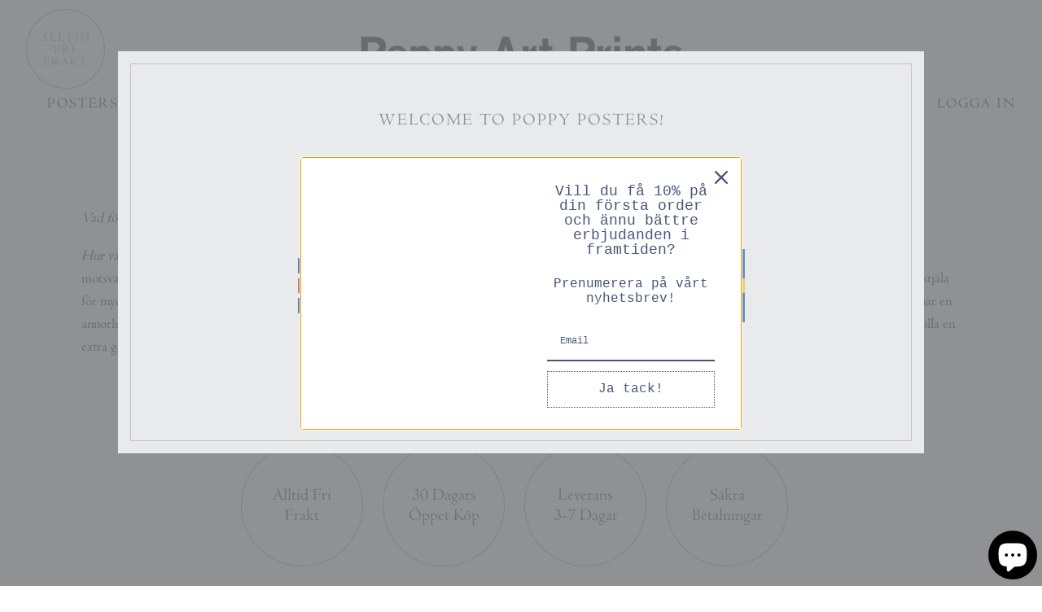

--- FILE ---
content_type: text/html; charset=utf-8
request_url: https://www.poppyposters.se/pages/om-passepartouter
body_size: 35481
content:

<!DOCTYPE html>
<html class="no-js" lang="sv">
  
  <head>
  <!-- Symmetry 4.4.3 -->
  <meta charset="UTF-8">
  <meta http-equiv="X-UA-Compatible" content="IE=edge,chrome=1">
  <meta name="viewport" content="width=device-width,initial-scale=1.0" />
  <meta name="theme-color" content="#000000">
  <!-- TrustBox script --> <script type="text/javascript" src="//widget.trustpilot.com/bootstrap/v5/tp.widget.bootstrap.min.js" async></script> <!-- End TrustBox script -->

  <script src="https://www.googleoptimize.com/optimize.js?id=OPT-P3V5HPP"></script>
  
  

  <title>
    Om Passepartouter &ndash; Poppy Posters
  </title>
  
  <meta name="description" content="Vad för kvalitet har era passepartouter? - De är syrafria, även kärnan och är arkivbeständiga. De håller museikvalitet och är mycket lätta att montera. Hur väljer jag rätt storlek på passepartouten? - Vi har gjort det väldigt enkelt, nästan alla posters med vit yta runtom motivet är perfekt anpassade i storlek till mot" />
  
  <link rel="canonical" href="https://www.poppyposters.se/pages/om-passepartouter" />

  





<meta property="og:site_name" content="Poppy Posters">
<meta property="og:url" content="https://www.poppyposters.se/pages/om-passepartouter">
<meta property="og:title" content="Om Passepartouter">
<meta property="og:type" content="website">
<meta property="og:description" content="Vad för kvalitet har era passepartouter? - De är syrafria, även kärnan och är arkivbeständiga. De håller museikvalitet och är mycket lätta att montera. Hur väljer jag rätt storlek på passepartouten? - Vi har gjort det väldigt enkelt, nästan alla posters med vit yta runtom motivet är perfekt anpassade i storlek till mot">





<meta name="twitter:card" content="summary_large_image">
<meta name="twitter:title" content="Om Passepartouter">
<meta name="twitter:description" content="Vad för kvalitet har era passepartouter? - De är syrafria, även kärnan och är arkivbeständiga. De håller museikvalitet och är mycket lätta att montera. Hur väljer jag rätt storlek på passepartouten? - Vi har gjort det väldigt enkelt, nästan alla posters med vit yta runtom motivet är perfekt anpassade i storlek till mot">


  <link href="//www.poppyposters.se/cdn/shop/t/16/assets/styles.scss.css?v=61433778932027934401709563319" rel="stylesheet" type="text/css" media="all" />

  <script src="https://code.jquery.com/jquery-3.3.1.min.js" type="text/javascript"></script>

  

  <script>window.performance && window.performance.mark && window.performance.mark('shopify.content_for_header.start');</script><meta name="google-site-verification" content="q3YnU0EfqZCqSiSdKng38Rw29W-asCQPZg1k-DUxUck">
<meta id="shopify-digital-wallet" name="shopify-digital-wallet" content="/24666472508/digital_wallets/dialog">
<meta name="shopify-checkout-api-token" content="9526896e1e79c16e02b8473051c8169a">
<meta id="in-context-paypal-metadata" data-shop-id="24666472508" data-venmo-supported="false" data-environment="production" data-locale="en_US" data-paypal-v4="true" data-currency="SEK">
<script async="async" src="/checkouts/internal/preloads.js?locale=sv-SE"></script>
<script id="apple-pay-shop-capabilities" type="application/json">{"shopId":24666472508,"countryCode":"SE","currencyCode":"SEK","merchantCapabilities":["supports3DS"],"merchantId":"gid:\/\/shopify\/Shop\/24666472508","merchantName":"Poppy Posters","requiredBillingContactFields":["postalAddress","email","phone"],"requiredShippingContactFields":["postalAddress","email","phone"],"shippingType":"shipping","supportedNetworks":["visa","maestro","masterCard","amex"],"total":{"type":"pending","label":"Poppy Posters","amount":"1.00"},"shopifyPaymentsEnabled":true,"supportsSubscriptions":true}</script>
<script id="shopify-features" type="application/json">{"accessToken":"9526896e1e79c16e02b8473051c8169a","betas":["rich-media-storefront-analytics"],"domain":"www.poppyposters.se","predictiveSearch":true,"shopId":24666472508,"locale":"sv"}</script>
<script>var Shopify = Shopify || {};
Shopify.shop = "poppyposters-sw.myshopify.com";
Shopify.locale = "sv";
Shopify.currency = {"active":"SEK","rate":"1.0"};
Shopify.country = "SE";
Shopify.theme = {"name":"Symmetry -SI with pop up","id":120612618300,"schema_name":"Symmetry","schema_version":"4.4.3","theme_store_id":796,"role":"main"};
Shopify.theme.handle = "null";
Shopify.theme.style = {"id":null,"handle":null};
Shopify.cdnHost = "www.poppyposters.se/cdn";
Shopify.routes = Shopify.routes || {};
Shopify.routes.root = "/";</script>
<script type="module">!function(o){(o.Shopify=o.Shopify||{}).modules=!0}(window);</script>
<script>!function(o){function n(){var o=[];function n(){o.push(Array.prototype.slice.apply(arguments))}return n.q=o,n}var t=o.Shopify=o.Shopify||{};t.loadFeatures=n(),t.autoloadFeatures=n()}(window);</script>
<script id="shop-js-analytics" type="application/json">{"pageType":"page"}</script>
<script defer="defer" async type="module" src="//www.poppyposters.se/cdn/shopifycloud/shop-js/modules/v2/client.init-shop-cart-sync_BQ29hUGy.sv.esm.js"></script>
<script defer="defer" async type="module" src="//www.poppyposters.se/cdn/shopifycloud/shop-js/modules/v2/chunk.common_DVZgvets.esm.js"></script>
<script defer="defer" async type="module" src="//www.poppyposters.se/cdn/shopifycloud/shop-js/modules/v2/chunk.modal_Dp9EJq-l.esm.js"></script>
<script type="module">
  await import("//www.poppyposters.se/cdn/shopifycloud/shop-js/modules/v2/client.init-shop-cart-sync_BQ29hUGy.sv.esm.js");
await import("//www.poppyposters.se/cdn/shopifycloud/shop-js/modules/v2/chunk.common_DVZgvets.esm.js");
await import("//www.poppyposters.se/cdn/shopifycloud/shop-js/modules/v2/chunk.modal_Dp9EJq-l.esm.js");

  window.Shopify.SignInWithShop?.initShopCartSync?.({"fedCMEnabled":true,"windoidEnabled":true});

</script>
<script>(function() {
  var isLoaded = false;
  function asyncLoad() {
    if (isLoaded) return;
    isLoaded = true;
    var urls = ["https:\/\/ecommplugins-trustboxsettings.trustpilot.com\/poppyposters-sw.myshopify.com.js?settings=1568034455875\u0026shop=poppyposters-sw.myshopify.com","https:\/\/ecommplugins-scripts.trustpilot.com\/v2.1\/js\/header.js?settings=eyJrZXkiOiJmdTlWeUI5c09Ka2RERkVzIn0=\u0026shop=poppyposters-sw.myshopify.com","https:\/\/d10lpsik1i8c69.cloudfront.net\/w.js?shop=poppyposters-sw.myshopify.com","\/\/cdn.shopify.com\/proxy\/6716ec8200fc4db1818b1ec601b010119365ea8bf36742dc949186e2445913cd\/api.goaffpro.com\/loader.js?shop=poppyposters-sw.myshopify.com\u0026sp-cache-control=cHVibGljLCBtYXgtYWdlPTkwMA","https:\/\/swymv3starter-01.azureedge.net\/code\/swym-shopify.js?shop=poppyposters-sw.myshopify.com","\/\/swymv3starter-01.azureedge.net\/code\/swym_fb_pixel.js?shop=poppyposters-sw.myshopify.com","https:\/\/schemaplusfiles.s3.amazonaws.com\/loader.min.js?shop=poppyposters-sw.myshopify.com","https:\/\/cdn.nfcube.com\/instafeed-1b24128aa6ed2fd3655fb421e6e0e862.js?shop=poppyposters-sw.myshopify.com","https:\/\/omnisnippet1.com\/platforms\/shopify.js?source=scriptTag\u0026v=2025-05-15T12\u0026shop=poppyposters-sw.myshopify.com"];
    for (var i = 0; i < urls.length; i++) {
      var s = document.createElement('script');
      s.type = 'text/javascript';
      s.async = true;
      s.src = urls[i];
      var x = document.getElementsByTagName('script')[0];
      x.parentNode.insertBefore(s, x);
    }
  };
  if(window.attachEvent) {
    window.attachEvent('onload', asyncLoad);
  } else {
    window.addEventListener('load', asyncLoad, false);
  }
})();</script>
<script id="__st">var __st={"a":24666472508,"offset":3600,"reqid":"f7c57a50-08a7-4930-9351-f68a266f1796-1769209102","pageurl":"www.poppyposters.se\/pages\/om-passepartouter","s":"pages-41812426812","u":"70f0c9fe791e","p":"page","rtyp":"page","rid":41812426812};</script>
<script>window.ShopifyPaypalV4VisibilityTracking = true;</script>
<script id="captcha-bootstrap">!function(){'use strict';const t='contact',e='account',n='new_comment',o=[[t,t],['blogs',n],['comments',n],[t,'customer']],c=[[e,'customer_login'],[e,'guest_login'],[e,'recover_customer_password'],[e,'create_customer']],r=t=>t.map((([t,e])=>`form[action*='/${t}']:not([data-nocaptcha='true']) input[name='form_type'][value='${e}']`)).join(','),a=t=>()=>t?[...document.querySelectorAll(t)].map((t=>t.form)):[];function s(){const t=[...o],e=r(t);return a(e)}const i='password',u='form_key',d=['recaptcha-v3-token','g-recaptcha-response','h-captcha-response',i],f=()=>{try{return window.sessionStorage}catch{return}},m='__shopify_v',_=t=>t.elements[u];function p(t,e,n=!1){try{const o=window.sessionStorage,c=JSON.parse(o.getItem(e)),{data:r}=function(t){const{data:e,action:n}=t;return t[m]||n?{data:e,action:n}:{data:t,action:n}}(c);for(const[e,n]of Object.entries(r))t.elements[e]&&(t.elements[e].value=n);n&&o.removeItem(e)}catch(o){console.error('form repopulation failed',{error:o})}}const l='form_type',E='cptcha';function T(t){t.dataset[E]=!0}const w=window,h=w.document,L='Shopify',v='ce_forms',y='captcha';let A=!1;((t,e)=>{const n=(g='f06e6c50-85a8-45c8-87d0-21a2b65856fe',I='https://cdn.shopify.com/shopifycloud/storefront-forms-hcaptcha/ce_storefront_forms_captcha_hcaptcha.v1.5.2.iife.js',D={infoText:'Skyddas av hCaptcha',privacyText:'Integritet',termsText:'Villkor'},(t,e,n)=>{const o=w[L][v],c=o.bindForm;if(c)return c(t,g,e,D).then(n);var r;o.q.push([[t,g,e,D],n]),r=I,A||(h.body.append(Object.assign(h.createElement('script'),{id:'captcha-provider',async:!0,src:r})),A=!0)});var g,I,D;w[L]=w[L]||{},w[L][v]=w[L][v]||{},w[L][v].q=[],w[L][y]=w[L][y]||{},w[L][y].protect=function(t,e){n(t,void 0,e),T(t)},Object.freeze(w[L][y]),function(t,e,n,w,h,L){const[v,y,A,g]=function(t,e,n){const i=e?o:[],u=t?c:[],d=[...i,...u],f=r(d),m=r(i),_=r(d.filter((([t,e])=>n.includes(e))));return[a(f),a(m),a(_),s()]}(w,h,L),I=t=>{const e=t.target;return e instanceof HTMLFormElement?e:e&&e.form},D=t=>v().includes(t);t.addEventListener('submit',(t=>{const e=I(t);if(!e)return;const n=D(e)&&!e.dataset.hcaptchaBound&&!e.dataset.recaptchaBound,o=_(e),c=g().includes(e)&&(!o||!o.value);(n||c)&&t.preventDefault(),c&&!n&&(function(t){try{if(!f())return;!function(t){const e=f();if(!e)return;const n=_(t);if(!n)return;const o=n.value;o&&e.removeItem(o)}(t);const e=Array.from(Array(32),(()=>Math.random().toString(36)[2])).join('');!function(t,e){_(t)||t.append(Object.assign(document.createElement('input'),{type:'hidden',name:u})),t.elements[u].value=e}(t,e),function(t,e){const n=f();if(!n)return;const o=[...t.querySelectorAll(`input[type='${i}']`)].map((({name:t})=>t)),c=[...d,...o],r={};for(const[a,s]of new FormData(t).entries())c.includes(a)||(r[a]=s);n.setItem(e,JSON.stringify({[m]:1,action:t.action,data:r}))}(t,e)}catch(e){console.error('failed to persist form',e)}}(e),e.submit())}));const S=(t,e)=>{t&&!t.dataset[E]&&(n(t,e.some((e=>e===t))),T(t))};for(const o of['focusin','change'])t.addEventListener(o,(t=>{const e=I(t);D(e)&&S(e,y())}));const B=e.get('form_key'),M=e.get(l),P=B&&M;t.addEventListener('DOMContentLoaded',(()=>{const t=y();if(P)for(const e of t)e.elements[l].value===M&&p(e,B);[...new Set([...A(),...v().filter((t=>'true'===t.dataset.shopifyCaptcha))])].forEach((e=>S(e,t)))}))}(h,new URLSearchParams(w.location.search),n,t,e,['guest_login'])})(!0,!0)}();</script>
<script integrity="sha256-4kQ18oKyAcykRKYeNunJcIwy7WH5gtpwJnB7kiuLZ1E=" data-source-attribution="shopify.loadfeatures" defer="defer" src="//www.poppyposters.se/cdn/shopifycloud/storefront/assets/storefront/load_feature-a0a9edcb.js" crossorigin="anonymous"></script>
<script data-source-attribution="shopify.dynamic_checkout.dynamic.init">var Shopify=Shopify||{};Shopify.PaymentButton=Shopify.PaymentButton||{isStorefrontPortableWallets:!0,init:function(){window.Shopify.PaymentButton.init=function(){};var t=document.createElement("script");t.src="https://www.poppyposters.se/cdn/shopifycloud/portable-wallets/latest/portable-wallets.sv.js",t.type="module",document.head.appendChild(t)}};
</script>
<script data-source-attribution="shopify.dynamic_checkout.buyer_consent">
  function portableWalletsHideBuyerConsent(e){var t=document.getElementById("shopify-buyer-consent"),n=document.getElementById("shopify-subscription-policy-button");t&&n&&(t.classList.add("hidden"),t.setAttribute("aria-hidden","true"),n.removeEventListener("click",e))}function portableWalletsShowBuyerConsent(e){var t=document.getElementById("shopify-buyer-consent"),n=document.getElementById("shopify-subscription-policy-button");t&&n&&(t.classList.remove("hidden"),t.removeAttribute("aria-hidden"),n.addEventListener("click",e))}window.Shopify?.PaymentButton&&(window.Shopify.PaymentButton.hideBuyerConsent=portableWalletsHideBuyerConsent,window.Shopify.PaymentButton.showBuyerConsent=portableWalletsShowBuyerConsent);
</script>
<script data-source-attribution="shopify.dynamic_checkout.cart.bootstrap">document.addEventListener("DOMContentLoaded",(function(){function t(){return document.querySelector("shopify-accelerated-checkout-cart, shopify-accelerated-checkout")}if(t())Shopify.PaymentButton.init();else{new MutationObserver((function(e,n){t()&&(Shopify.PaymentButton.init(),n.disconnect())})).observe(document.body,{childList:!0,subtree:!0})}}));
</script>
<script id='scb4127' type='text/javascript' async='' src='https://www.poppyposters.se/cdn/shopifycloud/privacy-banner/storefront-banner.js'></script><link id="shopify-accelerated-checkout-styles" rel="stylesheet" media="screen" href="https://www.poppyposters.se/cdn/shopifycloud/portable-wallets/latest/accelerated-checkout-backwards-compat.css" crossorigin="anonymous">
<style id="shopify-accelerated-checkout-cart">
        #shopify-buyer-consent {
  margin-top: 1em;
  display: inline-block;
  width: 100%;
}

#shopify-buyer-consent.hidden {
  display: none;
}

#shopify-subscription-policy-button {
  background: none;
  border: none;
  padding: 0;
  text-decoration: underline;
  font-size: inherit;
  cursor: pointer;
}

#shopify-subscription-policy-button::before {
  box-shadow: none;
}

      </style>

<script>window.performance && window.performance.mark && window.performance.mark('shopify.content_for_header.end');</script>

  <script>
    Shopify.money_format = "{{amount_no_decimals}} kr";
    window.theme = window.theme || {};
    theme.jQuery = jQuery;
    theme.money_format = "{{amount_no_decimals}} kr";
    theme.money_container = 'span.theme-money';
    document.documentElement.className = document.documentElement.className.replace('no-js', '');
  </script>
  <script type='text/javascript'>var jiltStorefrontParams = "\/\/www.poppyposters.se\/cdn\/shop\/t\/16\/assets\/styles.scss.css?v=61433778932027934401709563319"; </script>

  
<link rel="stylesheet" href="//www.poppyposters.se/cdn/shop/t/16/assets/sca-pp.css?v=26248894406678077071633682591">
 <script>
  
  SCAPPShop = {};
    
  </script>
<script src="//www.poppyposters.se/cdn/shop/t/16/assets/sca-pp-initial.js?v=39465049216710991331633682590" type="text/javascript"></script>
   
<script type='text/javascript'>
window.__lo_site_id = 161541;

	(function() {
		var wa = document.createElement('script'); wa.type = 'text/javascript'; wa.async = true;
		wa.src = 'https://d10lpsik1i8c69.cloudfront.net/w.js';
		var s = document.getElementsByTagName('script')[0]; s.parentNode.insertBefore(wa, s);
	  })();
	</script>
  
    <!-- TrustBox script --> <script type="text/javascript"src="//widget.trustpilot.com/bootstrap/v5/tp.widget.bootstrap.min.js" async></script> <!-- End TrustBox script -->
  
  
    <!-- Pinterest Tag -->
    <script>
    !function(e){if(!window.pintrk){window.pintrk = function () {
    window.pintrk.queue.push(Array.prototype.slice.call(arguments))};var
      n=window.pintrk;n.queue=[],n.version="3.0";var
      t=document.createElement("script");t.async=!0,t.src=e;var
      r=document.getElementsByTagName("script")[0];
      r.parentNode.insertBefore(t,r)}}("https://s.pinimg.com/ct/core.js");
    pintrk('load', '2613906950073', {em: '<user_email_address>'});
    pintrk('page');
    </script>
    <noscript>
    <img height="1" width="1" style="display:none;" alt=""
      src="https://ct.pinterest.com/v3/?event=init&tid=2613906950073&pd[em]=<hashed_email_address>&noscript=1" />
    </noscript>
      <!-- end Pinterest Tag -->

  <!-- XO-InsertCode -->

<meta name="facebook-domain-verification" content="prg0kxhv55i476q7qttpjt9y13qemt" />
<!-- Google Tag Manager -->
<script>(function(w,d,s,l,i){w[l]=w[l]||[];w[l].push({'gtm.start':
new Date().getTime(),event:'gtm.js'});var f=d.getElementsByTagName(s)[0],
j=d.createElement(s),dl=l!='dataLayer'?'&l='+l:'';j.async=true;j.src=
'https://www.googletagmanager.com/gtm.js?id='+i+dl;f.parentNode.insertBefore(j,f);
})(window,document,'script','dataLayer','GTM-KFLBJW4');</script>
<!-- End Google Tag Manager -->
<!-- End: XO-InsertCode Header-->
<link href="https://cdn.shopify.com/extensions/0199a438-2b43-7d72-ba8c-f8472dfb5cdc/promotion-popup-allnew-26/assets/popup-main.css" rel="stylesheet" type="text/css" media="all">
<script src="https://cdn.shopify.com/extensions/e8878072-2f6b-4e89-8082-94b04320908d/inbox-1254/assets/inbox-chat-loader.js" type="text/javascript" defer="defer"></script>
<meta property="og:image" content="https://cdn.shopify.com/s/files/1/0246/6647/2508/files/PoppyArtPrints_Logo_XXX.jpg?height=628&pad_color=ffffff&v=1729245139&width=1200" />
<meta property="og:image:secure_url" content="https://cdn.shopify.com/s/files/1/0246/6647/2508/files/PoppyArtPrints_Logo_XXX.jpg?height=628&pad_color=ffffff&v=1729245139&width=1200" />
<meta property="og:image:width" content="1200" />
<meta property="og:image:height" content="628" />
<link href="https://monorail-edge.shopifysvc.com" rel="dns-prefetch">
<script>(function(){if ("sendBeacon" in navigator && "performance" in window) {try {var session_token_from_headers = performance.getEntriesByType('navigation')[0].serverTiming.find(x => x.name == '_s').description;} catch {var session_token_from_headers = undefined;}var session_cookie_matches = document.cookie.match(/_shopify_s=([^;]*)/);var session_token_from_cookie = session_cookie_matches && session_cookie_matches.length === 2 ? session_cookie_matches[1] : "";var session_token = session_token_from_headers || session_token_from_cookie || "";function handle_abandonment_event(e) {var entries = performance.getEntries().filter(function(entry) {return /monorail-edge.shopifysvc.com/.test(entry.name);});if (!window.abandonment_tracked && entries.length === 0) {window.abandonment_tracked = true;var currentMs = Date.now();var navigation_start = performance.timing.navigationStart;var payload = {shop_id: 24666472508,url: window.location.href,navigation_start,duration: currentMs - navigation_start,session_token,page_type: "page"};window.navigator.sendBeacon("https://monorail-edge.shopifysvc.com/v1/produce", JSON.stringify({schema_id: "online_store_buyer_site_abandonment/1.1",payload: payload,metadata: {event_created_at_ms: currentMs,event_sent_at_ms: currentMs}}));}}window.addEventListener('pagehide', handle_abandonment_event);}}());</script>
<script id="web-pixels-manager-setup">(function e(e,d,r,n,o){if(void 0===o&&(o={}),!Boolean(null===(a=null===(i=window.Shopify)||void 0===i?void 0:i.analytics)||void 0===a?void 0:a.replayQueue)){var i,a;window.Shopify=window.Shopify||{};var t=window.Shopify;t.analytics=t.analytics||{};var s=t.analytics;s.replayQueue=[],s.publish=function(e,d,r){return s.replayQueue.push([e,d,r]),!0};try{self.performance.mark("wpm:start")}catch(e){}var l=function(){var e={modern:/Edge?\/(1{2}[4-9]|1[2-9]\d|[2-9]\d{2}|\d{4,})\.\d+(\.\d+|)|Firefox\/(1{2}[4-9]|1[2-9]\d|[2-9]\d{2}|\d{4,})\.\d+(\.\d+|)|Chrom(ium|e)\/(9{2}|\d{3,})\.\d+(\.\d+|)|(Maci|X1{2}).+ Version\/(15\.\d+|(1[6-9]|[2-9]\d|\d{3,})\.\d+)([,.]\d+|)( \(\w+\)|)( Mobile\/\w+|) Safari\/|Chrome.+OPR\/(9{2}|\d{3,})\.\d+\.\d+|(CPU[ +]OS|iPhone[ +]OS|CPU[ +]iPhone|CPU IPhone OS|CPU iPad OS)[ +]+(15[._]\d+|(1[6-9]|[2-9]\d|\d{3,})[._]\d+)([._]\d+|)|Android:?[ /-](13[3-9]|1[4-9]\d|[2-9]\d{2}|\d{4,})(\.\d+|)(\.\d+|)|Android.+Firefox\/(13[5-9]|1[4-9]\d|[2-9]\d{2}|\d{4,})\.\d+(\.\d+|)|Android.+Chrom(ium|e)\/(13[3-9]|1[4-9]\d|[2-9]\d{2}|\d{4,})\.\d+(\.\d+|)|SamsungBrowser\/([2-9]\d|\d{3,})\.\d+/,legacy:/Edge?\/(1[6-9]|[2-9]\d|\d{3,})\.\d+(\.\d+|)|Firefox\/(5[4-9]|[6-9]\d|\d{3,})\.\d+(\.\d+|)|Chrom(ium|e)\/(5[1-9]|[6-9]\d|\d{3,})\.\d+(\.\d+|)([\d.]+$|.*Safari\/(?![\d.]+ Edge\/[\d.]+$))|(Maci|X1{2}).+ Version\/(10\.\d+|(1[1-9]|[2-9]\d|\d{3,})\.\d+)([,.]\d+|)( \(\w+\)|)( Mobile\/\w+|) Safari\/|Chrome.+OPR\/(3[89]|[4-9]\d|\d{3,})\.\d+\.\d+|(CPU[ +]OS|iPhone[ +]OS|CPU[ +]iPhone|CPU IPhone OS|CPU iPad OS)[ +]+(10[._]\d+|(1[1-9]|[2-9]\d|\d{3,})[._]\d+)([._]\d+|)|Android:?[ /-](13[3-9]|1[4-9]\d|[2-9]\d{2}|\d{4,})(\.\d+|)(\.\d+|)|Mobile Safari.+OPR\/([89]\d|\d{3,})\.\d+\.\d+|Android.+Firefox\/(13[5-9]|1[4-9]\d|[2-9]\d{2}|\d{4,})\.\d+(\.\d+|)|Android.+Chrom(ium|e)\/(13[3-9]|1[4-9]\d|[2-9]\d{2}|\d{4,})\.\d+(\.\d+|)|Android.+(UC? ?Browser|UCWEB|U3)[ /]?(15\.([5-9]|\d{2,})|(1[6-9]|[2-9]\d|\d{3,})\.\d+)\.\d+|SamsungBrowser\/(5\.\d+|([6-9]|\d{2,})\.\d+)|Android.+MQ{2}Browser\/(14(\.(9|\d{2,})|)|(1[5-9]|[2-9]\d|\d{3,})(\.\d+|))(\.\d+|)|K[Aa][Ii]OS\/(3\.\d+|([4-9]|\d{2,})\.\d+)(\.\d+|)/},d=e.modern,r=e.legacy,n=navigator.userAgent;return n.match(d)?"modern":n.match(r)?"legacy":"unknown"}(),u="modern"===l?"modern":"legacy",c=(null!=n?n:{modern:"",legacy:""})[u],f=function(e){return[e.baseUrl,"/wpm","/b",e.hashVersion,"modern"===e.buildTarget?"m":"l",".js"].join("")}({baseUrl:d,hashVersion:r,buildTarget:u}),m=function(e){var d=e.version,r=e.bundleTarget,n=e.surface,o=e.pageUrl,i=e.monorailEndpoint;return{emit:function(e){var a=e.status,t=e.errorMsg,s=(new Date).getTime(),l=JSON.stringify({metadata:{event_sent_at_ms:s},events:[{schema_id:"web_pixels_manager_load/3.1",payload:{version:d,bundle_target:r,page_url:o,status:a,surface:n,error_msg:t},metadata:{event_created_at_ms:s}}]});if(!i)return console&&console.warn&&console.warn("[Web Pixels Manager] No Monorail endpoint provided, skipping logging."),!1;try{return self.navigator.sendBeacon.bind(self.navigator)(i,l)}catch(e){}var u=new XMLHttpRequest;try{return u.open("POST",i,!0),u.setRequestHeader("Content-Type","text/plain"),u.send(l),!0}catch(e){return console&&console.warn&&console.warn("[Web Pixels Manager] Got an unhandled error while logging to Monorail."),!1}}}}({version:r,bundleTarget:l,surface:e.surface,pageUrl:self.location.href,monorailEndpoint:e.monorailEndpoint});try{o.browserTarget=l,function(e){var d=e.src,r=e.async,n=void 0===r||r,o=e.onload,i=e.onerror,a=e.sri,t=e.scriptDataAttributes,s=void 0===t?{}:t,l=document.createElement("script"),u=document.querySelector("head"),c=document.querySelector("body");if(l.async=n,l.src=d,a&&(l.integrity=a,l.crossOrigin="anonymous"),s)for(var f in s)if(Object.prototype.hasOwnProperty.call(s,f))try{l.dataset[f]=s[f]}catch(e){}if(o&&l.addEventListener("load",o),i&&l.addEventListener("error",i),u)u.appendChild(l);else{if(!c)throw new Error("Did not find a head or body element to append the script");c.appendChild(l)}}({src:f,async:!0,onload:function(){if(!function(){var e,d;return Boolean(null===(d=null===(e=window.Shopify)||void 0===e?void 0:e.analytics)||void 0===d?void 0:d.initialized)}()){var d=window.webPixelsManager.init(e)||void 0;if(d){var r=window.Shopify.analytics;r.replayQueue.forEach((function(e){var r=e[0],n=e[1],o=e[2];d.publishCustomEvent(r,n,o)})),r.replayQueue=[],r.publish=d.publishCustomEvent,r.visitor=d.visitor,r.initialized=!0}}},onerror:function(){return m.emit({status:"failed",errorMsg:"".concat(f," has failed to load")})},sri:function(e){var d=/^sha384-[A-Za-z0-9+/=]+$/;return"string"==typeof e&&d.test(e)}(c)?c:"",scriptDataAttributes:o}),m.emit({status:"loading"})}catch(e){m.emit({status:"failed",errorMsg:(null==e?void 0:e.message)||"Unknown error"})}}})({shopId: 24666472508,storefrontBaseUrl: "https://www.poppyposters.se",extensionsBaseUrl: "https://extensions.shopifycdn.com/cdn/shopifycloud/web-pixels-manager",monorailEndpoint: "https://monorail-edge.shopifysvc.com/unstable/produce_batch",surface: "storefront-renderer",enabledBetaFlags: ["2dca8a86"],webPixelsConfigList: [{"id":"2207449415","configuration":"{\"shop\":\"poppyposters-sw.myshopify.com\",\"cookie_duration\":\"604800\"}","eventPayloadVersion":"v1","runtimeContext":"STRICT","scriptVersion":"a2e7513c3708f34b1f617d7ce88f9697","type":"APP","apiClientId":2744533,"privacyPurposes":["ANALYTICS","MARKETING"],"dataSharingAdjustments":{"protectedCustomerApprovalScopes":["read_customer_address","read_customer_email","read_customer_name","read_customer_personal_data","read_customer_phone"]}},{"id":"1022886215","configuration":"{\"config\":\"{\\\"pixel_id\\\":\\\"G-YQ5LGVEEQP\\\",\\\"target_country\\\":\\\"SE\\\",\\\"gtag_events\\\":[{\\\"type\\\":\\\"begin_checkout\\\",\\\"action_label\\\":\\\"G-YQ5LGVEEQP\\\"},{\\\"type\\\":\\\"search\\\",\\\"action_label\\\":\\\"G-YQ5LGVEEQP\\\"},{\\\"type\\\":\\\"view_item\\\",\\\"action_label\\\":[\\\"G-YQ5LGVEEQP\\\",\\\"MC-PQKFY5YCLZ\\\"]},{\\\"type\\\":\\\"purchase\\\",\\\"action_label\\\":[\\\"G-YQ5LGVEEQP\\\",\\\"MC-PQKFY5YCLZ\\\"]},{\\\"type\\\":\\\"page_view\\\",\\\"action_label\\\":[\\\"G-YQ5LGVEEQP\\\",\\\"MC-PQKFY5YCLZ\\\"]},{\\\"type\\\":\\\"add_payment_info\\\",\\\"action_label\\\":\\\"G-YQ5LGVEEQP\\\"},{\\\"type\\\":\\\"add_to_cart\\\",\\\"action_label\\\":\\\"G-YQ5LGVEEQP\\\"}],\\\"enable_monitoring_mode\\\":false}\"}","eventPayloadVersion":"v1","runtimeContext":"OPEN","scriptVersion":"b2a88bafab3e21179ed38636efcd8a93","type":"APP","apiClientId":1780363,"privacyPurposes":[],"dataSharingAdjustments":{"protectedCustomerApprovalScopes":["read_customer_address","read_customer_email","read_customer_name","read_customer_personal_data","read_customer_phone"]}},{"id":"777552199","configuration":"{\"pixelCode\":\"CDKDEKRC77UDCMKM4JL0\"}","eventPayloadVersion":"v1","runtimeContext":"STRICT","scriptVersion":"22e92c2ad45662f435e4801458fb78cc","type":"APP","apiClientId":4383523,"privacyPurposes":["ANALYTICS","MARKETING","SALE_OF_DATA"],"dataSharingAdjustments":{"protectedCustomerApprovalScopes":["read_customer_address","read_customer_email","read_customer_name","read_customer_personal_data","read_customer_phone"]}},{"id":"352452935","configuration":"{\"pixel_id\":\"666615087084582\",\"pixel_type\":\"facebook_pixel\",\"metaapp_system_user_token\":\"-\"}","eventPayloadVersion":"v1","runtimeContext":"OPEN","scriptVersion":"ca16bc87fe92b6042fbaa3acc2fbdaa6","type":"APP","apiClientId":2329312,"privacyPurposes":["ANALYTICS","MARKETING","SALE_OF_DATA"],"dataSharingAdjustments":{"protectedCustomerApprovalScopes":["read_customer_address","read_customer_email","read_customer_name","read_customer_personal_data","read_customer_phone"]}},{"id":"230293831","configuration":"{\"apiURL\":\"https:\/\/api.omnisend.com\",\"appURL\":\"https:\/\/app.omnisend.com\",\"brandID\":\"5d08e5ee8653ed3ed5354410\",\"trackingURL\":\"https:\/\/wt.omnisendlink.com\"}","eventPayloadVersion":"v1","runtimeContext":"STRICT","scriptVersion":"aa9feb15e63a302383aa48b053211bbb","type":"APP","apiClientId":186001,"privacyPurposes":["ANALYTICS","MARKETING","SALE_OF_DATA"],"dataSharingAdjustments":{"protectedCustomerApprovalScopes":["read_customer_address","read_customer_email","read_customer_name","read_customer_personal_data","read_customer_phone"]}},{"id":"35979591","configuration":"{\"myshopifyDomain\":\"poppyposters-sw.myshopify.com\"}","eventPayloadVersion":"v1","runtimeContext":"STRICT","scriptVersion":"23b97d18e2aa74363140dc29c9284e87","type":"APP","apiClientId":2775569,"privacyPurposes":["ANALYTICS","MARKETING","SALE_OF_DATA"],"dataSharingAdjustments":{"protectedCustomerApprovalScopes":["read_customer_address","read_customer_email","read_customer_name","read_customer_phone","read_customer_personal_data"]}},{"id":"79987015","eventPayloadVersion":"1","runtimeContext":"LAX","scriptVersion":"1","type":"CUSTOM","privacyPurposes":["ANALYTICS","MARKETING","SALE_OF_DATA"],"name":"Purchase Tracking"},{"id":"shopify-app-pixel","configuration":"{}","eventPayloadVersion":"v1","runtimeContext":"STRICT","scriptVersion":"0450","apiClientId":"shopify-pixel","type":"APP","privacyPurposes":["ANALYTICS","MARKETING"]},{"id":"shopify-custom-pixel","eventPayloadVersion":"v1","runtimeContext":"LAX","scriptVersion":"0450","apiClientId":"shopify-pixel","type":"CUSTOM","privacyPurposes":["ANALYTICS","MARKETING"]}],isMerchantRequest: false,initData: {"shop":{"name":"Poppy Posters","paymentSettings":{"currencyCode":"SEK"},"myshopifyDomain":"poppyposters-sw.myshopify.com","countryCode":"SE","storefrontUrl":"https:\/\/www.poppyposters.se"},"customer":null,"cart":null,"checkout":null,"productVariants":[],"purchasingCompany":null},},"https://www.poppyposters.se/cdn","fcfee988w5aeb613cpc8e4bc33m6693e112",{"modern":"","legacy":""},{"shopId":"24666472508","storefrontBaseUrl":"https:\/\/www.poppyposters.se","extensionBaseUrl":"https:\/\/extensions.shopifycdn.com\/cdn\/shopifycloud\/web-pixels-manager","surface":"storefront-renderer","enabledBetaFlags":"[\"2dca8a86\"]","isMerchantRequest":"false","hashVersion":"fcfee988w5aeb613cpc8e4bc33m6693e112","publish":"custom","events":"[[\"page_viewed\",{}]]"});</script><script>
  window.ShopifyAnalytics = window.ShopifyAnalytics || {};
  window.ShopifyAnalytics.meta = window.ShopifyAnalytics.meta || {};
  window.ShopifyAnalytics.meta.currency = 'SEK';
  var meta = {"page":{"pageType":"page","resourceType":"page","resourceId":41812426812,"requestId":"f7c57a50-08a7-4930-9351-f68a266f1796-1769209102"}};
  for (var attr in meta) {
    window.ShopifyAnalytics.meta[attr] = meta[attr];
  }
</script>
<script class="analytics">
  (function () {
    var customDocumentWrite = function(content) {
      var jquery = null;

      if (window.jQuery) {
        jquery = window.jQuery;
      } else if (window.Checkout && window.Checkout.$) {
        jquery = window.Checkout.$;
      }

      if (jquery) {
        jquery('body').append(content);
      }
    };

    var hasLoggedConversion = function(token) {
      if (token) {
        return document.cookie.indexOf('loggedConversion=' + token) !== -1;
      }
      return false;
    }

    var setCookieIfConversion = function(token) {
      if (token) {
        var twoMonthsFromNow = new Date(Date.now());
        twoMonthsFromNow.setMonth(twoMonthsFromNow.getMonth() + 2);

        document.cookie = 'loggedConversion=' + token + '; expires=' + twoMonthsFromNow;
      }
    }

    var trekkie = window.ShopifyAnalytics.lib = window.trekkie = window.trekkie || [];
    if (trekkie.integrations) {
      return;
    }
    trekkie.methods = [
      'identify',
      'page',
      'ready',
      'track',
      'trackForm',
      'trackLink'
    ];
    trekkie.factory = function(method) {
      return function() {
        var args = Array.prototype.slice.call(arguments);
        args.unshift(method);
        trekkie.push(args);
        return trekkie;
      };
    };
    for (var i = 0; i < trekkie.methods.length; i++) {
      var key = trekkie.methods[i];
      trekkie[key] = trekkie.factory(key);
    }
    trekkie.load = function(config) {
      trekkie.config = config || {};
      trekkie.config.initialDocumentCookie = document.cookie;
      var first = document.getElementsByTagName('script')[0];
      var script = document.createElement('script');
      script.type = 'text/javascript';
      script.onerror = function(e) {
        var scriptFallback = document.createElement('script');
        scriptFallback.type = 'text/javascript';
        scriptFallback.onerror = function(error) {
                var Monorail = {
      produce: function produce(monorailDomain, schemaId, payload) {
        var currentMs = new Date().getTime();
        var event = {
          schema_id: schemaId,
          payload: payload,
          metadata: {
            event_created_at_ms: currentMs,
            event_sent_at_ms: currentMs
          }
        };
        return Monorail.sendRequest("https://" + monorailDomain + "/v1/produce", JSON.stringify(event));
      },
      sendRequest: function sendRequest(endpointUrl, payload) {
        // Try the sendBeacon API
        if (window && window.navigator && typeof window.navigator.sendBeacon === 'function' && typeof window.Blob === 'function' && !Monorail.isIos12()) {
          var blobData = new window.Blob([payload], {
            type: 'text/plain'
          });

          if (window.navigator.sendBeacon(endpointUrl, blobData)) {
            return true;
          } // sendBeacon was not successful

        } // XHR beacon

        var xhr = new XMLHttpRequest();

        try {
          xhr.open('POST', endpointUrl);
          xhr.setRequestHeader('Content-Type', 'text/plain');
          xhr.send(payload);
        } catch (e) {
          console.log(e);
        }

        return false;
      },
      isIos12: function isIos12() {
        return window.navigator.userAgent.lastIndexOf('iPhone; CPU iPhone OS 12_') !== -1 || window.navigator.userAgent.lastIndexOf('iPad; CPU OS 12_') !== -1;
      }
    };
    Monorail.produce('monorail-edge.shopifysvc.com',
      'trekkie_storefront_load_errors/1.1',
      {shop_id: 24666472508,
      theme_id: 120612618300,
      app_name: "storefront",
      context_url: window.location.href,
      source_url: "//www.poppyposters.se/cdn/s/trekkie.storefront.8d95595f799fbf7e1d32231b9a28fd43b70c67d3.min.js"});

        };
        scriptFallback.async = true;
        scriptFallback.src = '//www.poppyposters.se/cdn/s/trekkie.storefront.8d95595f799fbf7e1d32231b9a28fd43b70c67d3.min.js';
        first.parentNode.insertBefore(scriptFallback, first);
      };
      script.async = true;
      script.src = '//www.poppyposters.se/cdn/s/trekkie.storefront.8d95595f799fbf7e1d32231b9a28fd43b70c67d3.min.js';
      first.parentNode.insertBefore(script, first);
    };
    trekkie.load(
      {"Trekkie":{"appName":"storefront","development":false,"defaultAttributes":{"shopId":24666472508,"isMerchantRequest":null,"themeId":120612618300,"themeCityHash":"16039050224725695479","contentLanguage":"sv","currency":"SEK","eventMetadataId":"57444e1d-efb0-41e1-b17f-8f9d313d2239"},"isServerSideCookieWritingEnabled":true,"monorailRegion":"shop_domain","enabledBetaFlags":["65f19447"]},"Session Attribution":{},"S2S":{"facebookCapiEnabled":true,"source":"trekkie-storefront-renderer","apiClientId":580111}}
    );

    var loaded = false;
    trekkie.ready(function() {
      if (loaded) return;
      loaded = true;

      window.ShopifyAnalytics.lib = window.trekkie;

      var originalDocumentWrite = document.write;
      document.write = customDocumentWrite;
      try { window.ShopifyAnalytics.merchantGoogleAnalytics.call(this); } catch(error) {};
      document.write = originalDocumentWrite;

      window.ShopifyAnalytics.lib.page(null,{"pageType":"page","resourceType":"page","resourceId":41812426812,"requestId":"f7c57a50-08a7-4930-9351-f68a266f1796-1769209102","shopifyEmitted":true});

      var match = window.location.pathname.match(/checkouts\/(.+)\/(thank_you|post_purchase)/)
      var token = match? match[1]: undefined;
      if (!hasLoggedConversion(token)) {
        setCookieIfConversion(token);
        
      }
    });


        var eventsListenerScript = document.createElement('script');
        eventsListenerScript.async = true;
        eventsListenerScript.src = "//www.poppyposters.se/cdn/shopifycloud/storefront/assets/shop_events_listener-3da45d37.js";
        document.getElementsByTagName('head')[0].appendChild(eventsListenerScript);

})();</script>
  <script>
  if (!window.ga || (window.ga && typeof window.ga !== 'function')) {
    window.ga = function ga() {
      (window.ga.q = window.ga.q || []).push(arguments);
      if (window.Shopify && window.Shopify.analytics && typeof window.Shopify.analytics.publish === 'function') {
        window.Shopify.analytics.publish("ga_stub_called", {}, {sendTo: "google_osp_migration"});
      }
      console.error("Shopify's Google Analytics stub called with:", Array.from(arguments), "\nSee https://help.shopify.com/manual/promoting-marketing/pixels/pixel-migration#google for more information.");
    };
    if (window.Shopify && window.Shopify.analytics && typeof window.Shopify.analytics.publish === 'function') {
      window.Shopify.analytics.publish("ga_stub_initialized", {}, {sendTo: "google_osp_migration"});
    }
  }
</script>
<script
  defer
  src="https://www.poppyposters.se/cdn/shopifycloud/perf-kit/shopify-perf-kit-3.0.4.min.js"
  data-application="storefront-renderer"
  data-shop-id="24666472508"
  data-render-region="gcp-us-east1"
  data-page-type="page"
  data-theme-instance-id="120612618300"
  data-theme-name="Symmetry"
  data-theme-version="4.4.3"
  data-monorail-region="shop_domain"
  data-resource-timing-sampling-rate="10"
  data-shs="true"
  data-shs-beacon="true"
  data-shs-export-with-fetch="true"
  data-shs-logs-sample-rate="1"
  data-shs-beacon-endpoint="https://www.poppyposters.se/api/collect"
></script>
</head>
<body class="template-page">
<!-- XO-InsertCode -->



<!-- End: XO-InsertCode Body-->
  

     
<div class="buy-more-overlay">
    <div class="buy-more-modal">
        <div class="buy-more-modal--inner">
            <span class="modal-close">&times;</span>
            
            
            <h6 class="title">Lägg till ram</h6>
            <div class="frames-selection">

           
              
              <!--100 x140cm---->
              
                <label class="100x140 hidden" for="svart-traram-lr"><input type="radio" name="frame" data-attr-id="40083433553980" id="svart-traram-lr" />Svart Träram 100x140 cm<span class="price">+ 4 295 SEK</span></label>
<!--                 <label class="100x140 hidden" for="vit-traram-lr"><input type="radio" name="frame" data-attr-id="" id="vit-traram-lr" /> 100x140 cm<span class="price">+ </span></label> -->
                <label class="100x140 hidden" for="ekram-lr"><input type="radio" name="frame" data-attr-id="32667525840956" id="ekram-lr" />Ekram 100x140 cm<span class="price">+ 4 295 SEK</span></label>

                <!-- 70 x 100 -->
                <label class="70x100 hidden" for="svart-traram-xl"><input type="radio" name="frame" data-attr-id="28725982298172" id="svart-traram-xl" />Svart Träram 70x100 cm<span class="price">+ 799 SEK</span></label>
                <label class="70x100 hidden" for="vit-traram-xl"><input type="radio" name="frame" data-attr-id="28725981413436" id="vit-traram-xl" />Vit Träram 70x100 cm<span class="price">+ 779 SEK</span></label>
                <label class="70x100 hidden" for="ekram-xl"><input type="radio" name="frame" data-attr-id="40005407965244" id="ekram-xl" />Ekram 70x100 cm<span class="price">+ 799 SEK</span></label>

                <!-- 50 x 70 -->
                <label class="50x70 hidden" for="svart-traram-large"><input name="frame" type="radio" data-attr-id="28725982462012" id="svart-traram-large" />Svart Träram 50x70 cm<span class="price">+ 529 SEK</span></label>
                <label class="50x70 hidden" for="vit-traram-large"><input name="frame" type="radio" data-attr-id="28725981642812" id="vit-traram-large" />Vit Träram 50x70 cm<span class="price">+ 569 SEK</span></label>
                <label class="50x70 hidden" for="ekram-large"><input name="frame" type="radio" data-attr-id="28725985312828" id="ekram-large" />Ekram 50x70 cm<span class="price">+ 529 SEK</span></label>

                <!-- 30 x 40 -->
                <label class="30x40 hidden" for="svart-traram-medium"><input name="frame" type="radio" data-attr-id="28725983346748" id="svart-traram-medium" />Svart Träram 30x40 cm<span class="price">+ 329 SEK</span></label>
                <label class="30x40 hidden" for="vit-traram-medium"><input name="frame" type="radio" data-attr-id="28725981773884" id="vit-traram-medium" />Vit Träram 30x40 cm<span class="price">+ 329 SEK</span></label>
                <label class="30x40 hidden" for="ekram-medium"><input name="frame" type="radio" data-attr-id="28725985378364" id="ekram-medium" />Ekram 30x40 cm<span class="price">+ 339 SEK</span></label>

                <!-- 21 x 30 -->
                <label class="21x30 hidden" for="svart-traram-small"><input name="frame" type="radio" data-attr-id="28725984198716" id="svart-traram-small" />Svart Träram 21x30 cm<span class="price">+ 289 SEK</span></label>
                <label class="21x30 hidden" for="vit-traram-small"><input name="frame" type="radio" data-attr-id="28725981806652" id="vit-traram-small" />Vit Träram 21x30 cm<span class="price">+ 269 SEK</span></label>
                <label class="21x30 hidden" for="ekram-small"><input name="frame" type="radio" data-attr-id="28725985443900" id="ekram-small" />Ekram 21x30 cm<span class="price">+ 269 SEK</span></label>

            </div>
            <h6 class="title">Lägg till passepartout</h6>
            <div class="mats-selection">
               <!-- 100 x 140 -->
                <label class="100x140 hidden" for="passepartout-100x140"><input type="radio" name="mats" data-attr-id="32565478457404" id="passepartout-100x140"/>Passepartout 100x140 cm<span class="price">+ 949 SEK</span></label>
  
              
                <!-- 70 x 100 -->
                <label class="70x100 hidden" for="passepartout-70x100"><input type="radio" name="mats" data-attr-id="28725980069948" id="passepartout-70x100"/>Passepartout 70x100 cm<span class="price">+ 259 SEK</span></label>

                <!-- 50 x 70 -->
                <label class="50x70 hidden" for="passepartout-50x70"><input type="radio" name="mats" data-attr-id="28725980463164" id="passepartout-50x70"/>Passepartout 50x70 cm<span class="price">+ 199 SEK</span></label>

                <!-- 30 x 40 -->
                <label class="30x40 hidden" for="passepartout-30x40"><input type="radio" name="mats" data-attr-id="28725980659772" id="passepartout-30x40"/>Passepartout 30x40 cm<span class="price">+ 89 SEK</span></label>

                <!-- 21 x 30 -->
                <label class="21x30 hidden" for="passepartout-21x30"><input type="radio" name="mats" data-attr-id="28725981020220" id="passepartout-21x30"/>Passepartout 21x30 cm<span class="price">+ 89 SEK</span></label>

            </div>
            <input type="submit" class="button add button--large" value="Lägg i varukorgen" disabled>
            <a class="button--link clear">Rensa urvalet</a>
            <span class="more-alt">Alla ramar kan hängas lodrätt eller vågrätt</span>
        </div>
    </div>
</div>
  
  <div id="shopify-section-header" class="shopify-section">

<style type="text/css">
  .logo img {
    width: 520px;
  }

  #mobile-header .logo img {
    width: 190px;
  }

  .action-circle { 
    letter-spacing: 2px;
    font-size: 15px;
  }
</style>




<div data-section-type="header">
  

  <script>


    $(document).ready(function() { 

      
      $('.mail-list li ul li.active').each(function(){
      	$(this).parent().parent().addClass('active');
      });

      if(!window.SwymCallbacks){window.SwymCallbacks = [];}
      window.SwymCallbacks.push(function(){
        _swat.fetchWrtEventTypeET(function(products){

          console.log("wishlist: "+ products.length);
          if(products.length > 0){
            $('.swym-wishlist img.header_icons').attr('src','//www.poppyposters.se/cdn/shop/t/16/assets/heart-active.png?v=168557563360564646141633682580');
                                                      }
                                                      else{
                                                      $('.swym-wishlist img.header_icons').attr('src','//www.poppyposters.se/cdn/shop/t/16/assets/heart.png?v=159318265704393100171633682581');
                                                                                                }


                                                                                                }, _swat.EventTypes.addToWishlist);});


          function setCookie(cname,cvalue,exdays) {
            var d = new Date();
            d.setTime(d.getTime() + (exdays*24*60*60*1000));
            var expires = "expires=" + d.toGMTString();
            document.cookie = cname + "=" + cvalue + ";" + expires + ";path=/";
          }

          function getCookie(cname) {
            var name = cname + "=";
            var decodedCookie = decodeURIComponent(document.cookie);
            var ca = decodedCookie.split(';');
            for(var i = 0; i < ca.length; i++) {
              var c = ca[i];
              while (c.charAt(0) == ' ') {
                c = c.substring(1);
              }
              if (c.indexOf(name) == 0) {
                return c.substring(name.length, c.length);
              }
            }
            return "";
          }      



          $.getJSON('https://ipapi.co/json/', function(data) {

            var currency = data.currency;

            var country = getCookie("Cty");

            if (country != ""){
            } else{

              if(currency == 'GBP') {
                setCookie("Cty", "Country", 1);
                window.location.replace("https://www.poppyposters.co.uk");            
              }

              else if(currency == 'EUR'){
                setCookie("Cty", "Country", 1);
                window.location.replace("https://www.poppyposters.com");         
              }

              else if(currency == 'SEK'){
                setCookie("Cty", "Country", 1);
                window.location.replace("https://www.poppyposters.se");           
              }


              else {
                setCookie("Cty", "Country", 1);
                $('#popup_this').bPopup();
              }

            }

          });


        });
  </script>

  <!--   <script>
$(document).ready(function() {
var $sek = $('#ly70787');
var $eur = $('#ly70788');
if ( $sek.hasClass("current_lang") ) {
$('select[name="currencies"]').val("SEK").change();
} else if ( $eur.hasClass("current_lang") ) {
$('select[name="currencies"]').val("EUR").change();
};
});
</script> -->

  <div id="pageheader">
    <span class="hidden-far-away" style="position: absolute; top: -100px;">

<div class="switcher">
  <a class="selected-currency has-icon">
    SEK
    
<svg xmlns="http://www.w3.org/2000/svg" width="24" height="24" viewBox="0 0 24 24" fill="none" stroke="currentColor" stroke-width="2" stroke-linecap="round" stroke-linejoin="round" class="feather feather-chevron-down"><title>Translation missing: sv.general.icon_labels.down</title><polyline points="6 9 12 15 18 9"></polyline></svg>
  </a>
  <select id="currencySelector" name="currencies" aria-label="Språk">
    
    
    <option value="SEK" selected="selected">SEK</option>
    
    
    
    
    <option value="NOK">NOK</option>
    
    
    
    <option value="USD">USD</option>
    
    
    
    <option value="GBP">GBP</option>
    
    
    
    <option value="EUR">EUR</option>
    
    
    
    <option value="DKK">DKK</option>
    
    
  </select>
</div>
</span>
    

    <div id="mobile-header" class="cf">
      <button class="notabutton mobile-nav-toggle" aria-label="Translation missing: sv.general.navigation.menu_toggle_aria_label" aria-controls="main-nav">
        
<svg xmlns="http://www.w3.org/2000/svg" width="24" height="24" viewBox="0 0 24 24" fill="none" stroke="currentColor" stroke-width="1" stroke-linecap="round" stroke-linejoin="round" class="feather feather-menu"><line x1="3" y1="12" x2="21" y2="12"></line><line x1="3" y1="6" x2="21" y2="6"></line><line x1="3" y1="18" x2="21" y2="18"></line></svg>
      </button>
      
    <div class="logo">
      <a href="/" title="Poppy Posters">
        
        
        <img src="//www.poppyposters.se/cdn/shop/files/PoppyArtPrints_Logo_XXX_1040x.jpg?v=1729245139" alt="" />
        
      </a>
    </div><!-- /#logo -->
    
      <a href="/cart" class="cart-count">
        <span class="cart-count__text">0</span>
        
        <img class="header_icons" src="//www.poppyposters.se/cdn/shop/t/16/assets/cart5.png?v=4132239943176555911633682572">
      </a>
      
      <a href="#" class="search-btn">
        
<svg xmlns="http://www.w3.org/2000/svg" class="feather feather-search" width="24" height="24" viewBox="0 0 24 24" fill="none" stroke="#000000" stroke-width="1.5" stroke-linecap="round" stroke-linejoin="round"><title>Translation missing: sv.general.icon_labels.search</title><circle cx="11" cy="11" r="8"></circle><line x1="21" y1="21" x2="16.65" y2="16.65"></line></svg>
      </a>
      <div class="search-box elegant-input" style="display: none;">
        
<svg role="img" xmlns="http://www.w3.org/2000/svg" width="24" height="24" viewBox="0 0 24 24" class="feather feather-times" aria-labelledby="closeIconTitle closeIconDesc" stroke="currentColor" stroke-width="1.5" stroke-linecap="square" stroke-linejoin="miter" fill="none" color="#2329D6"> <title id="closeIconTitle">Close</title><path d="M6.34314575 6.34314575L17.6568542 17.6568542M6.34314575 17.6568542L17.6568542 6.34314575"/> </svg>
        <form class="search-form" action="/search" method="get">
          <label class="search-box-label" for="header-search">Sök</label>
          <input type="text" id="header-search" name="q" autocomplete="off"/>
          <button class="button" type="submit" aria-label="Skicka"><span class="button__icon">
<svg xmlns="http://www.w3.org/2000/svg" width="24" height="24" viewBox="0 0 24 24" fill="none" stroke="currentColor" stroke-width="2" stroke-linecap="round" stroke-linejoin="round" class="feather feather-chevron-right"><title>Translation missing: sv.general.icon_labels.right</title><polyline points="9 18 15 12 9 6"></polyline></svg></span></button>
          <input type="hidden" name="type" value="product,article,page" />
        </form>
      </div>
    </div>

    <div class="logo-area logo-pos-below cf">

      

      <div class="util-area">
        
        <div class="action-circle" style="border-color: #939393;">
          <a href="/pages/leverans" style="color: #939393;">
            
            <span class="text-on-hover">Fri frakt i Sverige & Norge</span>
            <script>
              $('.action-circle').mouseover(function(evt) {
                $('.action-circle .text-on-hover').show();
                $('.action-circle .text-no-hover').hide();
              });
              $('.action-circle').mouseout(function(evt) {
                $('.action-circle .text-on-hover').hide();
                $('.action-circle .text-no-hover').show();
              });
            </script>
            
            <span class="text-no-hover store-artical">ALLTID FRI FRAKT</span>             
          </a>
        </div>
        
      </div><!-- /.util-area -->

      <div class="container">
    <div class="logo">
      <a href="/" title="Poppy Posters">
        
        
        <img src="//www.poppyposters.se/cdn/shop/files/PoppyArtPrints_Logo_XXX_1040x.jpg?v=1729245139" alt="" />
        
      </a>
    </div><!-- /#logo -->
    </div>

    </div><!-- /.logo-area -->
  </div><!-- /#pageheader -->

  
  <div id="main-nav" class="nav-row " style="border-color: #939393 !important;">
    <div class="mobile-features"> 
      <a href="#" class="mobile-nav-toggle" aria-hidden="true" id="mobile-nav-return-times">
        
<svg role="img" xmlns="http://www.w3.org/2000/svg" width="24" height="24" viewBox="0 0 24 24" class="feather feather-times" aria-labelledby="closeIconTitle closeIconDesc" stroke="currentColor" stroke-width="1.5" stroke-linecap="square" stroke-linejoin="miter" fill="none" color="#2329D6"> <title id="closeIconTitle">Close</title><path d="M6.34314575 6.34314575L17.6568542 17.6568542M6.34314575 17.6568542L17.6568542 6.34314575"/> </svg>
      </a>
    </div>


    
    
    
    
    

    

    

    

    

    <script> 
      $(document).ready(function(){

        $(".cat-custom-2").css( "display", "none" );
        $('#gioponti').text('Gio Ponti');
        $('#hakanhellstrom').text('Håkan Hellström');
        $('#ilovedogs').text('I Love Dogs');
        $('#starwars').text('Star Wars');
        $('#stjarnor').text('Stjärnor');

      });

 $(document).ready(function(){});
     


    </script>

    <input type="hidden"  value="" id="filtertext">
    <div class="multi-level-nav reveal-on-click" role="navigation" aria-label="Translation missing: sv.general.navigation.main_navigation_aria_label">

      

      <div class="tier-1">
        <ul class="mail-list">

          <li class="only_in_mobile left-space ">
            
            <style>
            
              .mobileversion,.only_in_mobile,.desktop-filter-only { display:none !important;}          
@media screen and (max-width: 700px) {
/*   #main-nav a {
    display:block !important;
  } */
.mobileversion,.only_in_mobile { display:block !important; }
} 
          
            
            </style>
            
            
            
            
            <a href="#" onclick="revealOnClick(this,event)" class="has-children-drop mobileversion" aria-haspopup="true"   >
              POSTERS
            </a>
            <div class="filters mobile-nav mobile-only  " style="display:none;" >  
              
              <div class="tags filterbody nav-row cat-custom-1 ">
                <ul><li data-tag="alla-motiv" class="">
                    <a class="filter " href="/collections/alla-posters" id="alla-motiv"  >
                      Alla Motiv
                    </a></li><li data-tag="nyheter" class="">
                    <a class="filter " href="/collections/nyheter" id="nyheter"  >
                      Nyheter
                    </a></li><li data-tag="topplistan" class="">
                    <a class="filter " href="/collections/topplistan" id="topplistan"  >
                      Topplistan
                    </a></li><li data-tag="kollektioner" class=" tags-dropdown ">
                    <a class="filter tags filterheads tag2 tag-Kollektioner "  id="kollektioner"  >
                      Kollektioner
                    </a><ul><li>
                        <a href="/collections/abstrakt" >
                          Abstrakt
                        </a></li><li>
                        <a href="/collections/barnmotiv" >
                          Barnmotiv
                        </a></li><li>
                        <a href="/collections/djur" >
                          Djur
                        </a></li><li>
                        <a href="/collections/gioponti" >
                          Gio ponti
                        </a></li><li>
                        <a href="/collections/hakanhellstrom" >
                          Håkan Hellström
                        </a></li><li>
                        <a href="/collections/italia-sempre" >
                          Italia Sempre
                        </a></li><li>
                        <a href="/collections/i-love-chamonix" >
                          I Love Chamonix
                        </a></li><li>
                        <a href="/collections/son-antem" >
                          Kök, Mat & Dryck
                        </a></li><li>
                        <a href="/collections/mode" >
                          Mode
                        </a></li><li>
                        <a href="/collections/natur" >
                          Natur
                        </a></li><li>
                        <a href="/collections/stilleben" >
                          Stilleben
                        </a></li><li>
                        <a href="/collections/stjarnor" >
                          Stjärnor
                        </a></li><li>
                        <a href="/collections/textmotiv" >
                          Textmotiv
                        </a></li></ul></li>
</ul>
              </div>
              
              <a href="#" class="tags filterheads filter-3 cat-format " data-toggle-target=".tags.nav-row.cat-custom-3">Filter </a>

              <div class="tags nav-row filterbody cat-custom-3 newclass hidden">
                <ul class="format-numbers active-formet">
                   
<li data-tag="fotokonst">

                    <a class="filter fil 3fotokonst" id="fotokonst"  >  fotokonst </a></li><li data-tag="illustration">

                    <a class="filter fil 3illustration" id="illustration"  >  illustration </a></li><li data-tag="farg">

                    <a class="filter fil 3färg" id="farg"  >  färg  </a></li><li data-tag="svart-vitt">

                    <a class="filter fil 3svart-vitt" id="svart-vitt"  >  svart-vitt  </a></li><li data-tag="liggande">

                    <a class="filter fil 3liggande" id="liggande"  >  liggande </a></li><li data-tag="staende">

                    
                    <a class="filter fil 2" id="staende"  > Stående </a></li><li data-tag="21x30-cm">

                    <a class="filter fil 321x30 cm" id="21x30-cm" style="text-transform: lowercase;" >  21x30 cm  </a></li><li data-tag="30x40-cm">

                    <a class="filter fil 330x40 cm" id="30x40-cm" style="text-transform: lowercase;" >  30x40 cm  </a></li><li data-tag="50x70-cm">

                    <a class="filter fil 350x70 cm" id="50x70-cm" style="text-transform: lowercase;" >  50x70 cm  </a></li><li data-tag="70x100-cm">

                    <a class="filter fil 370x100 cm" id="70x100-cm" style="text-transform: lowercase;" >  70x100 cm  </a></li><li data-tag="100x140-cm">

                    <a class="filter fil 3100x140 cm" id="100x140-cm" style="text-transform: lowercase;" >  100x140 cm  </a></li>
                  <div class="aplyall">
                    <li ><a class="cat-apply btn-aply" >Applicera</a></li>
                    <li ><a class="cat-rensa btn-aply" href="/">Rensa</a></li>
                  </div>    


                </ul>
              </div>
              
              
               
              
              

              
            
              

              

              


              
            </div><!-- /.filters -->
          </li>
          
          <!-----------------------------------> 
          
          <li class="left-space only-on-tesktop ">
            <script>
              function revealOnClick1(elem, evt) {
                
                  evt.preventDefault();
                  $(elem).next().toggle();
              }
            </script>
            
           
            
            
            <a href="#" onclick="revealOnClick1(this,event)" class="has-children-drop " aria-haspopup="true"   >
              POSTERS
            </a>
            <div class="filters"  style="display:none;">  
              <div class="tags filterbody nav-row cat-custom-1 ">
                <ul><li data-tag="alla-motiv" class="">
                    <a class="filter " href="/collections/alla-posters" id="alla-motiv"  >
                      Alla Motiv
                    </a></li><li data-tag="nyheter" class="">
                    <a class="filter " href="/collections/nyheter" id="nyheter"  >
                      Nyheter
                    </a></li><li data-tag="topplistan" class="">
                    <a class="filter " href="/collections/topplistan" id="topplistan"  >
                      Topplistan
                    </a></li><li data-tag="kollektioner" class=" tags-dropdown ">
                    <a class="filter tags filterheads tag2 tag-Kollektioner "  id="kollektioner"  >
                      Kollektioner
                    </a><ul><li>
                        <a href="/collections/abstrakt" >
                          Abstrakt
                        </a></li><li>
                        <a href="/collections/barnmotiv" >
                          Barnmotiv
                        </a></li><li>
                        <a href="/collections/djur" >
                          Djur
                        </a></li><li>
                        <a href="/collections/gioponti" >
                          Gio ponti
                        </a></li><li>
                        <a href="/collections/hakanhellstrom" >
                          Håkan Hellström
                        </a></li><li>
                        <a href="/collections/italia-sempre" >
                          Italia Sempre
                        </a></li><li>
                        <a href="/collections/i-love-chamonix" >
                          I Love Chamonix
                        </a></li><li>
                        <a href="/collections/son-antem" >
                          Kök, Mat & Dryck
                        </a></li><li>
                        <a href="/collections/mode" >
                          Mode
                        </a></li><li>
                        <a href="/collections/natur" >
                          Natur
                        </a></li><li>
                        <a href="/collections/stilleben" >
                          Stilleben
                        </a></li><li>
                        <a href="/collections/stjarnor" >
                          Stjärnor
                        </a></li><li>
                        <a href="/collections/textmotiv" >
                          Textmotiv
                        </a></li></ul></li>
</ul>
              </div>
              
              <a href="#" class="tags filterheads filter-3 cat-format " data-toggle-target=".tags.nav-row.cat-custom-3">Filter </a>

              <div class="tags nav-row filterbody cat-custom-3 newclass hidden">
                <ul class="format-numbers active-formet">
                   
<li data-tag="fotokonst">

                    <a class="filter fil 3fotokonst" id="fotokonst"  >  fotokonst </a></li><li data-tag="illustration">

                    <a class="filter fil 3illustration" id="illustration"  >  illustration </a></li><li data-tag="farg">

                    <a class="filter fil 3färg" id="farg"  >  färg  </a></li><li data-tag="svart-vitt">

                    <a class="filter fil 3svart-vitt" id="svart-vitt"  >  svart-vitt  </a></li><li data-tag="liggande">

                    <a class="filter fil 3liggande" id="liggande"  >  liggande </a></li><li data-tag="staende">

                    
                    <a class="filter fil 2" id="staende"  > Stående </a></li><li data-tag="21x30-cm">

                    <a class="filter fil 321x30 cm" id="21x30-cm" style="text-transform: lowercase;" >  21x30 cm  </a></li><li data-tag="30x40-cm">

                    <a class="filter fil 330x40 cm" id="30x40-cm" style="text-transform: lowercase;" >  30x40 cm  </a></li><li data-tag="50x70-cm">

                    <a class="filter fil 350x70 cm" id="50x70-cm" style="text-transform: lowercase;" >  50x70 cm  </a></li><li data-tag="70x100-cm">

                    <a class="filter fil 370x100 cm" id="70x100-cm" style="text-transform: lowercase;" >  70x100 cm  </a></li><li data-tag="100x140-cm">

                    <a class="filter fil 3100x140 cm" id="100x140-cm" style="text-transform: lowercase;" >  100x140 cm  </a></li>
                  <div class="aplyall">
                    <li ><a class="cat-apply btn-aply" >Applicera</a></li>
                    <li ><a class="cat-rensa btn-aply" href="/">Rensa</a></li>
                  </div>    


                </ul>
              </div>
              
              
              
              
              
              
              

              
              
              

              

              


              
            </div><!-- /.filters -->
          </li>
          
          <!----------------------------------->         


          
          <li class="left-space ontdeaktop  contains-children-drop desktop-filter-only">
            
            <script>
              function revealOnClick(elem, evt) {
                if ( $('body').hasClass('reveal-mobile-nav') ) {
                  evt.preventDefault();
                  $(elem).next().toggle();
                }
              }
            </script>
            
            <a href="/collections/alla-posters" onclick="revealOnClick(this,event)" class="has-children-drop" aria-haspopup="true">
              Posters
            </a>

            
            <ul  class="tier-2 drop-content " style="border-color: #939393;">
              
              <li class="">
                <a href="/collections/alla-posters" class=""  >
                  Alla Posters
                </a>

                
              </li>
              
              <li class="">
                <a href="/collections/nyheter" class=""  >
                  Nyheter
                </a>

                
              </li>
              
              <li class="">
                <a href="/collections/topplistan" class=""  >
                  Topplistan
                </a>

                
              </li>
              
              <li class="">
                <a href="/collections/fotokonst" class=""  >
                  Fotokonst
                </a>

                
              </li>
              
              <li class="">
                <a href="/collections/illustration" class=""  >
                  Illustration
                </a>

                
              </li>
              
              <li class="">
                <a href="/collections/farg" class=""  >
                  Färg
                </a>

                
              </li>
              
              <li class="">
                <a href="/collections/svart-vitt" class=""  >
                  Svart-vitt
                </a>

                
              </li>
              
              <li class="">
                <a href="/collections/hakanhellstrom" class=""  >
                  Håkan Hellström
                </a>

                
              </li>
              
              <li class="">
                <a href="/collections/stj-rnornas-krig" class=""  >
                  Star Wars
                </a>

                
              </li>
              
              <li class="">
                <a href="/collections/zara-larsson" class=""  >
                  Zara Larsson
                </a>

                
              </li>
              
              <li class="">
                <a href="/collections/i-love-dogs" class=""  >
                  I Love Dogs
                </a>

                
              </li>
              
              <li class="">
                <a href="/collections/italia-sempre" class=""  >
                  Italia Sempre
                </a>

                
              </li>
              
              <li class="">
                <a href="/collections/abstrakt" class=""  >
                  Abstrakt
                </a>

                
              </li>
              
              <li class="">
                <a href="/collections/stjarnor" class=""  >
                  Stjärnor
                </a>

                
              </li>
              
              <li class="">
                <a href="/collections/mode" class=""  >
                  Mode
                </a>

                
              </li>
              
              <li class="">
                <a href="/collections/natur" class=""  >
                  Natur
                </a>

                
              </li>
              
              <li class="">
                <a href="/collections/citat" class=""  >
                  Citat & Textmotiv
                </a>

                
              </li>
              
              <li class="">
                <a href="/collections/clouds" class=""  >
                  Moln
                </a>

                
              </li>
              
              <li class="">
                <a href="/collections/nudes" class=""  >
                  Nudes
                </a>

                
              </li>
              
              <li class="">
                <a href="/collections/djur" class=""  >
                  Djur
                </a>

                
              </li>
              
              <li class="">
                <a href="/collections/barnmotiv" class=""  >
                  Barnmotiv
                </a>

                
              </li>
              
              <li class="">
                <a href="/collections/gio-ponti-composition-1-3" class=""  >
                  Gio Ponti Compositions
                </a>

                
              </li>
              
              <li class="">
                <a href="/collections/son-antem" class=""  >
                  Kök, Mat & Dryck
                </a>

                
              </li>
              
              <li class="">
                <a href="/collections/liggande" class=""  >
                  Liggande
                </a>

                
              </li>
              
              <li class="">
                <a href="/collections/staende" class=""  >
                  Stående
                </a>

                
              </li>
              
              <li class="">
                <a href="/collections/21x30-cm" class=""  >
                  21x30 cm
                </a>

                
              </li>
              
              <li class="">
                <a href="/collections/30x40-cm" class=""  >
                  30x40 cm
                </a>

                
              </li>
              
              <li class="">
                <a href="/collections/50x70-cm" class=""  >
                  50x70 cm
                </a>

                
              </li>
              
              <li class="">
                <a href="/collections/70x100-cm" class=""  >
                  70x100 cm
                </a>

                
              </li>
              
              <li class="">
                <a href="/pages/om-vara-posters" class=""  >
                  Produktinfo
                </a>

                
              </li>
              
              <li class="">
                <a href="/collections/zara-larsson" class=""  >
                  Zara Larsson
                </a>

                
              </li>
              
              

              
            </ul>
            
          </li>
          
          <li class="left-space ontdeaktop  contains-children-drop">
            
            <script>
              function revealOnClick(elem, evt) {
                if ( $('body').hasClass('reveal-mobile-nav') ) {
                  evt.preventDefault();
                  $(elem).next().toggle();
                }
              }
            </script>
            
            <a href="/collections/alla-ramar" onclick="revealOnClick(this,event)" class="has-children-drop" aria-haspopup="true">
              Ramar
            </a>

            
            <ul  class="tier-2 drop-content " style="border-color: #939393;">
              
              <li class="">
                <a href="/collections/alla-ramar" class=""  >
                  Alla Träramar
                </a>

                
              </li>
              
              <li class="">
                <a href="/collections/svart-traram" class=""  >
                  Svarta Ramar
                </a>

                
              </li>
              
              <li class="">
                <a href="/collections/vit-traram" class=""  >
                  Vita Ramar
                </a>

                
              </li>
              
              <li class="">
                <a href="/collections/ekram" class=""  >
                  Ekramar
                </a>

                
              </li>
              
              <li class="">
                <a href="/pages/om-vara-ramar" class=""  >
                  Om Våra Ramar
                </a>

                
              </li>
              
              <li class="">
                <a href="/collections/passepartout" class=""  >
                  Passepartouter
                </a>

                
              </li>
              
              

              
            </ul>
            
          </li>
          
          <li class="left-space ontdeaktop ">
            
            <a href="/pages/inspiration" >
              Inspiration
            </a>

            
          </li>
          
          <li class="left-space ontdeaktop  contains-children-drop">
            
            <script>
              function revealOnClick(elem, evt) {
                if ( $('body').hasClass('reveal-mobile-nav') ) {
                  evt.preventDefault();
                  $(elem).next().toggle();
                }
              }
            </script>
            
            <a href="/pages/tavelvaggar" onclick="revealOnClick(this,event)" class="has-children-drop" aria-haspopup="true">
              TAVELVÄGGAR
            </a>

            
            <ul  class="tier-2 drop-content " style="border-color: #939393;">
              
              <li class="">
                <a href="/pages/tavelvaggar" class=""  >
                  Tavelväggar
                </a>

                
              </li>
              
              <li class="">
                <a href="/pages/dynamicduo" class=""  >
                  Dynamic Duo
                </a>

                
              </li>
              
              

              
            </ul>
            
          </li>
          
          <li class="left-space ontdeaktop  contains-children-drop">
            
            <script>
              function revealOnClick(elem, evt) {
                if ( $('body').hasClass('reveal-mobile-nav') ) {
                  evt.preventDefault();
                  $(elem).next().toggle();
                }
              }
            </script>
            
            <a  onclick="revealOnClick(this,event)" class="has-children-drop" aria-haspopup="true">
              Kundservice
            </a>

            
            <ul  class="tier-2 drop-content " style="border-color: #939393;">
              
              <li class="">
                <a href="/pages/vanliga-fragor" class=""  >
                  Vanliga frågor
                </a>

                
              </li>
              
              <li class="">
                <a href="/pages/bestallning" class=""  >
                  Beställning
                </a>

                
              </li>
              
              <li class="">
                <a href="/pages/leverans" class=""  >
                  Leverans
                </a>

                
              </li>
              
              <li class="">
                <a href="/pages/retur-reklamation" class=""  >
                  Retur & Reklamation
                </a>

                
              </li>
              
              <li class="">
                <a href="/pages/betalning" class=""  >
                  Betalning
                </a>

                
              </li>
              
              <li class="">
                <a href="/products/en-poppy-present" class=""  >
                  Presentkort
                </a>

                
              </li>
              
              <li class="">
                <a href="/pages/erbjudanden" class=""  >
                  Erbjudanden
                </a>

                
              </li>
              
              <li class="">
                <a href="/pages/vara-produkter" class=""  >
                  Våra produkter
                </a>

                
              </li>
              
              <li class="">
                <a href="/pages/kopvillkor" class=""  >
                  Köpvillkor
                </a>

                
              </li>
              
              

              
              <li class="cs-s"><a style="line-height: 1.4; margin-top: 15px;"><p>KONTAKT</p><p></p><p>Måndag-Fredag 10-16<br/>Lördag-Söndag Stängt</p></a></li>
              
              
              <li class="cs-s"> 
                
                <a href="mailto:support@poppyposters.com">
<svg role="img" xmlns="http://www.w3.org/2000/svg" width="24" height="24" viewBox="0 0 24 24" aria-labelledby="envelopeIconTitle envelopeIconDesc" stroke="currentColor" stroke-width="1" stroke-linecap="square" stroke-linejoin="miter" fill="none" class="feather feather-email" color="currentColor"><rect width="20" height="14" x="2" y="5"/> <path stroke-linecap="round" d="M2 5l10 9 10-9"/> <path stroke-linecap="round" d="M2 19l6.825-7.8"/> <path stroke-linecap="round" d="M22 19l-6.844-7.822"/> </svg> support@poppyposters.com</a>
                
              </li>
              
              
              <li class="cs-s">
                
<a href="tel:+46 79 347 52 66">
<svg role="img" xmlns="http://www.w3.org/2000/svg" width="24" height="24" viewBox="0 0 24 24" aria-labelledby="phoneIconTitle phoneIconDesc" stroke="currentColor" stroke-width="1" stroke-linecap="square" stroke-linejoin="miter" class="feather feather-tel" fill="none" color="currentColor"> <path stroke-linecap="round" d="M12.7407967,18.4035953 L15.8976569,15.246735 L21.114676,18.885324 L19.9443794,20.055614 C19.1648657,20.8351277 18.020623,21.1243165 16.9643502,20.8087683 C13.7351168,19.8440753 10.8342484,18.0754771 8.26174492,15.5029737 C5.6892452,12.930474 3.92064841,10.0296102 2.95595454,6.80038244 C2.64039085,5.74410652 2.92958124,4.59985601 3.70910009,3.82033716 L4.87939464,2.65004261 L8.51798358,7.86706169 L5.36112331,11.023922"/> </svg> +46 79 347 52 66</a>
                
              </li>
              
              <script>
                $('.drop-content a').each(function() {
                  var content = $(this).text().trim();
                  if (content == "") { $(this).remove() };
                });
              </script>
              
              
            </ul>
            
          </li>
          
          <li class="left-space ontdeaktop ">
            
            <a href="https://www.poppyposters.se/cart" >
              Kassa
            </a>

            
          </li>
          
          
          <li> <!-- Cart -->
            <div class="cart-summary">
              <a href="/cart" class="has-icon cart-count ">
                <span class="cart-count__text">0</span>
                
                
                <img class="header_icons" src="//www.poppyposters.se/cdn/shop/files/cart.png?v=10033691725215728763">
                
              </a>
            </div>
          </li>

          <li class="search-li"><!-- Search --> 
            <a href="#" class="has-icon search-btn">
              
              <img class="header_icons" src="//www.poppyposters.se/cdn/shop/files/magnifier.png?v=9694939789761205953">
            </a>
            <div class="search-box elegant-input" style="display: none;">
              
<svg role="img" xmlns="http://www.w3.org/2000/svg" width="24" height="24" viewBox="0 0 24 24" class="feather feather-times" aria-labelledby="closeIconTitle closeIconDesc" stroke="currentColor" stroke-width="1.5" stroke-linecap="square" stroke-linejoin="miter" fill="none" color="#2329D6"> <title id="closeIconTitle">Close</title><path d="M6.34314575 6.34314575L17.6568542 17.6568542M6.34314575 17.6568542L17.6568542 6.34314575"/> </svg>
              <form class="search-form" action="/search" method="get">
                <label class="search-box-label" for="header-search">Sök</label>
                <input type="text" id="header-search" name="q" autocomplete="off"/>
                <button class="button" type="submit" aria-label="Skicka"><span class="button__icon">
<svg xmlns="http://www.w3.org/2000/svg" width="24" height="24" viewBox="0 0 24 24" fill="none" stroke="currentColor" stroke-width="2" stroke-linecap="round" stroke-linejoin="round" class="feather feather-chevron-right"><title>Translation missing: sv.general.icon_labels.right</title><polyline points="9 18 15 12 9 6"></polyline></svg></span></button>
                <input type="hidden" name="type" value="product,article,page" />
              </form>
            </div>
          </li>

          <li class="left-space no-left-space-desktop">
            <a href="#swym-wishlist" class="swym-wishlist test">
              
              <img class="header_icons" src="//www.poppyposters.se/cdn/shop/files/heart.png?v=8893137252533010808">
            </a>
          </li>

          <li class=" contains-children-drop currncy left-space no-left-space-desktop">            
            <script>
              function revealOnClick(elem, evt) {
                if ( $('body').hasClass('reveal-mobile-nav') ) {
                  evt.preventDefault();
                  $(elem).next().toggle();
                }
              }
            </script>           
            <a href="#" onclick="revealOnClick(this,event)" class="has-children-drop " aria-haspopup="true" style="display: block;">
              <img class="header_icons" src="//www.poppyposters.se/cdn/shop/t/16/assets/circle-kr.png?v=159873137979040500801633682575">
            </a>

            <ul class="tier-2 drop-content" style="border-color: #939393;padding-left: 15px;padding-right: 15px;">

              <li class="">
                <a href="https://www.poppyposters.se" class="">
                  SEK/SVENSKA
                </a>                
              </li>

              <li class="">
                <a href="https://www.poppyposters.com" class="">
                  EURO/ENGLISH
                </a>               
              </li>

              <li class="">
                <a href="https://www.poppyposters.co.uk" class="">
                  GBP/ENGLISH
                </a>               
              </li>

            </ul>

          </li> 

          



          <li> <!-- Account Related -->
            
            <div class="account-links-inline contains-dropdown">
              
              <!-- Login -->
              <div class="login"><a href="https://shopify.com/24666472508/account?locale=sv&amp;region_country=SE" id="customer_login_link">Logga in</a></div>
              
            </div>
            
          </li>
        </ul>


        
        <div class="mobile-social">


<div class="social-links">
  <ul>
    
    
    <li><a title="Facebook" class="facebook" target="_blank" href="https://www.facebook.com/poppyposters/">
<svg width="48px" height="48px" viewBox="0 0 48 48" version="1.1" xmlns="http://www.w3.org/2000/svg" xmlns:xlink="http://www.w3.org/1999/xlink">
    <title>Facebook</title>
    <defs></defs>
    <g id="Icons" stroke="none" stroke-width="1" fill="none" fill-rule="evenodd">
        <g id="Black" transform="translate(-325.000000, -295.000000)" fill="#000000">
            <path d="M350.638355,343 L327.649232,343 C326.185673,343 325,341.813592 325,340.350603 L325,297.649211 C325,296.18585 326.185859,295 327.649232,295 L370.350955,295 C371.813955,295 373,296.18585 373,297.649211 L373,340.350603 C373,341.813778 371.813769,343 370.350955,343 L358.119305,343 L358.119305,324.411755 L364.358521,324.411755 L365.292755,317.167586 L358.119305,317.167586 L358.119305,312.542641 C358.119305,310.445287 358.701712,309.01601 361.70929,309.01601 L365.545311,309.014333 L365.545311,302.535091 C364.881886,302.446808 362.604784,302.24957 359.955552,302.24957 C354.424834,302.24957 350.638355,305.625526 350.638355,311.825209 L350.638355,317.167586 L344.383122,317.167586 L344.383122,324.411755 L350.638355,324.411755 L350.638355,343 L350.638355,343 Z" id="Facebook"></path>
        </g>
        <g id="Credit" transform="translate(-1417.000000, -472.000000)"></g>
    </g>
</svg></a></li>
    
    
    
    
    <li><a title="Instagram" class="instagram" target="_blank" href="https://www.instagram.com/poppyposters/">
<svg width="48px" height="48px" viewBox="0 0 48 48" version="1.1" xmlns="http://www.w3.org/2000/svg" xmlns:xlink="http://www.w3.org/1999/xlink">
    <title>Instagram</title>
    <defs></defs>
    <g id="Icons" stroke="none" stroke-width="1" fill="none" fill-rule="evenodd">
        <g id="Black" transform="translate(-642.000000, -295.000000)" fill="#000000">
            <path d="M666.000048,295 C659.481991,295 658.664686,295.027628 656.104831,295.144427 C653.550311,295.260939 651.805665,295.666687 650.279088,296.260017 C648.700876,296.873258 647.362454,297.693897 646.028128,299.028128 C644.693897,300.362454 643.873258,301.700876 643.260017,303.279088 C642.666687,304.805665 642.260939,306.550311 642.144427,309.104831 C642.027628,311.664686 642,312.481991 642,319.000048 C642,325.518009 642.027628,326.335314 642.144427,328.895169 C642.260939,331.449689 642.666687,333.194335 643.260017,334.720912 C643.873258,336.299124 644.693897,337.637546 646.028128,338.971872 C647.362454,340.306103 648.700876,341.126742 650.279088,341.740079 C651.805665,342.333313 653.550311,342.739061 656.104831,342.855573 C658.664686,342.972372 659.481991,343 666.000048,343 C672.518009,343 673.335314,342.972372 675.895169,342.855573 C678.449689,342.739061 680.194335,342.333313 681.720912,341.740079 C683.299124,341.126742 684.637546,340.306103 685.971872,338.971872 C687.306103,337.637546 688.126742,336.299124 688.740079,334.720912 C689.333313,333.194335 689.739061,331.449689 689.855573,328.895169 C689.972372,326.335314 690,325.518009 690,319.000048 C690,312.481991 689.972372,311.664686 689.855573,309.104831 C689.739061,306.550311 689.333313,304.805665 688.740079,303.279088 C688.126742,301.700876 687.306103,300.362454 685.971872,299.028128 C684.637546,297.693897 683.299124,296.873258 681.720912,296.260017 C680.194335,295.666687 678.449689,295.260939 675.895169,295.144427 C673.335314,295.027628 672.518009,295 666.000048,295 Z M666.000048,299.324317 C672.40826,299.324317 673.167356,299.348801 675.69806,299.464266 C678.038036,299.570966 679.308818,299.961946 680.154513,300.290621 C681.274771,300.725997 682.074262,301.246066 682.91405,302.08595 C683.753934,302.925738 684.274003,303.725229 684.709379,304.845487 C685.038054,305.691182 685.429034,306.961964 685.535734,309.30194 C685.651199,311.832644 685.675683,312.59174 685.675683,319.000048 C685.675683,325.40826 685.651199,326.167356 685.535734,328.69806 C685.429034,331.038036 685.038054,332.308818 684.709379,333.154513 C684.274003,334.274771 683.753934,335.074262 682.91405,335.91405 C682.074262,336.753934 681.274771,337.274003 680.154513,337.709379 C679.308818,338.038054 678.038036,338.429034 675.69806,338.535734 C673.167737,338.651199 672.408736,338.675683 666.000048,338.675683 C659.591264,338.675683 658.832358,338.651199 656.30194,338.535734 C653.961964,338.429034 652.691182,338.038054 651.845487,337.709379 C650.725229,337.274003 649.925738,336.753934 649.08595,335.91405 C648.246161,335.074262 647.725997,334.274771 647.290621,333.154513 C646.961946,332.308818 646.570966,331.038036 646.464266,328.69806 C646.348801,326.167356 646.324317,325.40826 646.324317,319.000048 C646.324317,312.59174 646.348801,311.832644 646.464266,309.30194 C646.570966,306.961964 646.961946,305.691182 647.290621,304.845487 C647.725997,303.725229 648.246066,302.925738 649.08595,302.08595 C649.925738,301.246066 650.725229,300.725997 651.845487,300.290621 C652.691182,299.961946 653.961964,299.570966 656.30194,299.464266 C658.832644,299.348801 659.59174,299.324317 666.000048,299.324317 Z M666.000048,306.675683 C659.193424,306.675683 653.675683,312.193424 653.675683,319.000048 C653.675683,325.806576 659.193424,331.324317 666.000048,331.324317 C672.806576,331.324317 678.324317,325.806576 678.324317,319.000048 C678.324317,312.193424 672.806576,306.675683 666.000048,306.675683 Z M666.000048,327 C661.581701,327 658,323.418299 658,319.000048 C658,314.581701 661.581701,311 666.000048,311 C670.418299,311 674,314.581701 674,319.000048 C674,323.418299 670.418299,327 666.000048,327 Z M681.691284,306.188768 C681.691284,307.779365 680.401829,309.068724 678.811232,309.068724 C677.22073,309.068724 675.931276,307.779365 675.931276,306.188768 C675.931276,304.598171 677.22073,303.308716 678.811232,303.308716 C680.401829,303.308716 681.691284,304.598171 681.691284,306.188768 Z" id="Instagram"></path>
        </g>
        <g id="Credit" transform="translate(-1734.000000, -472.000000)"></g>
    </g>
</svg></a></li>
    
    
    <li><a title="Pinterest" class="pinterest" target="_blank" href="https://www.pinterest.es/poppyposters/">
<svg width="48px" height="48px" viewBox="0 0 48 48" version="1.1" xmlns="http://www.w3.org/2000/svg" xmlns:xlink="http://www.w3.org/1999/xlink">
    <title>Pinterest</title>
    <defs></defs>
    <g id="Icons" stroke="none" stroke-width="1" fill="none" fill-rule="evenodd">
        <g id="Black" transform="translate(-407.000000, -295.000000)" fill="#000000">
            <path d="M431.001411,295 C417.747575,295 407,305.744752 407,319.001411 C407,328.826072 412.910037,337.270594 421.368672,340.982007 C421.300935,339.308344 421.357382,337.293173 421.78356,335.469924 C422.246428,333.522491 424.871229,322.393897 424.871229,322.393897 C424.871229,322.393897 424.106368,320.861351 424.106368,318.59499 C424.106368,315.038808 426.169518,312.38296 428.73505,312.38296 C430.91674,312.38296 431.972306,314.022755 431.972306,315.987123 C431.972306,318.180102 430.572411,321.462515 429.852708,324.502205 C429.251543,327.050803 431.128418,329.125243 433.640325,329.125243 C438.187158,329.125243 441.249427,323.285765 441.249427,316.36532 C441.249427,311.10725 437.707356,307.170048 431.263891,307.170048 C423.985006,307.170048 419.449462,312.59746 419.449462,318.659905 C419.449462,320.754101 420.064738,322.227377 421.029988,323.367613 C421.475922,323.895396 421.535191,324.104251 421.374316,324.708238 C421.261422,325.145705 420.996119,326.21256 420.886047,326.633092 C420.725172,327.239901 420.23408,327.460046 419.686541,327.234256 C416.330746,325.865408 414.769977,322.193509 414.769977,318.064385 C414.769977,311.248368 420.519139,303.069148 431.921503,303.069148 C441.085729,303.069148 447.117128,309.704533 447.117128,316.819721 C447.117128,326.235138 441.884459,333.268478 434.165285,333.268478 C431.577174,333.268478 429.138649,331.868584 428.303228,330.279591 C428.303228,330.279591 426.908979,335.808608 426.615452,336.875463 C426.107426,338.724114 425.111131,340.575587 424.199506,342.014994 C426.358617,342.652849 428.63909,343 431.001411,343 C444.255248,343 455,332.255248 455,319.001411 C455,305.744752 444.255248,295 431.001411,295" id="Pinterest"></path>
        </g>
        <g id="Credit" transform="translate(-1499.000000, -472.000000)"></g>
    </g>
</svg></a></li>
    

    
  </ul>
</div>

</div>

        
        <ul class="account-links">
          
          
          <li class="login"><a href="https://shopify.com/24666472508/account?locale=sv&amp;region_country=SE" id="customer_login_link">Logga in</a></li>
          
        </ul>
        
      </div>



    </div>

    <style>

      #main-nav .cat-custom-1 a, #main-nav .cat-custom-2 a{
        padding: 5px 8px;
      }

      body.reveal-mobile-nav #main-nav
      {
        max-height: 100%;
      }

      #main-nav .active > a::after, #main-nav .active .active > a::after {
        content: '✕'; 
        color: #000;
        font-weight: inherit;
        font-family: Arial, sans-serif;
        display: inline-block;
        margin-left: 5px;
      }
      a#liggande,a#staende {
        text-transform: capitalize !important;
      }

      .nav-row a {
        padding: 8px 8px !important;
      }
      #main-nav a {
        padding: 10px 20px;
      }
    </style>

    <div class="mobile-currency-switcher">
      
      <div id="ly-languages-switcher"></div>
    </div>
  </div><!-- /#main-nav -->


  

  <div id="store-messages" class="messages-0">
    <div class="container cf">
      
    </div>
  </div><!-- /#store-messages -->

  
  <div id="store-messages-mobile">
    <div class="container">
      
        ALLTID FRI FRAKT
        
    </div>
  </div>
  

  
</div>



<!-- <link rel="stylesheet" href="https://maxcdn.bootstrapcdn.com/bootstrap/3.4.0/css/bootstrap.min.css"> -->
<script src="https://ajax.googleapis.com/ajax/libs/jquery/3.4.0/jquery.min.js"></script> 
<script src="//www.poppyposters.se/cdn/shop/t/16/assets/jquery.bpopup.min.js?v=183338403762501283731633682583"></script> 
<script src="https://maxcdn.bootstrapcdn.com/bootstrap/3.4.0/js/bootstrap.min.js"></script>


<div id="popup_this" style="display:none;">
  <div class="row borderClass">
    <div class="col-md-12"><br><br>
      <h6>WELCOME TO POPPY POSTERS!</h6><br>
      <h6>PLEASE CHOOSE TO SEE CORRECT PRICING, <br> DELIVERY TIMES & SHIPPING COSTS</h6><br>
      <div class="row">
        <div class="col-md-4">
          <a href="https://poppyposters-uk.myshopify.com"><img src="//www.poppyposters.se/cdn/shop/t/16/assets/uk-flag.png?v=61548283500796147031633682594" alt="" width="150">
            <span> ENGLISH<br>
              PRICES IN GBP</span>
          </a>
        </div>
        <div class="col-md-4">
          <a href="https://www.poppyposters.com"><img src="//www.poppyposters.se/cdn/shop/t/16/assets/euro-flag.png?v=159203594717552132851633682577" alt="" width="150">
            <span>   ENGLISH<br>
              PRICES IN EURO</span>
          </a>
        </div>
        <div class="col-md-4">
          <a href="https://poppyposters-sw.myshopify.com"><img src="//www.poppyposters.se/cdn/shop/t/16/assets/sweden-flag.png?v=106561078988326315211633682592" alt="" width="150">
            <span>  SWEDISH<br>
              PRICES IN SEK</span>
          </a>
        </div>                  
      </div>              
    </div>
  </div>
</div>  

<div class="balck-mobtrust">
  <div class="ratingviews">
    <!-- TrustBox widget - Micro TrustScore -->
    <div class="trustpilot-widget" data-locale="sv-SE" data-template-id="5419b637fa0340045cd0c936" data-businessunit-id="5c079536390696000193b793" data-style-height="20px" data-style-width="100%" data-theme="dark">
      <a href="https://se.trustpilot.com/review/poppyposters.se" target="_blank" rel="noopener">Trustpilot</a>
    </div>
    <!-- End TrustBox widget -->


    <!-- TrustBox script -->
    <script type="text/javascript" src="//widget.trustpilot.com/bootstrap/v5/tp.widget.bootstrap.min.js" async></script>
    <!-- End TrustBox script -->

  </div>
</div>


<script>
  
</script>



</div>

  <div id="content">
    <div class="container cf">

      
<div class="container cf">
  <div class="page-header cf">
    <h1 class="majortitle">Om Passepartouter</h1>
  </div>
  <div class="user-content row-spacing">
    <p><span></span><em>Vad för kvalitet har era passepartouter? - </em>De är syrafria, även kärnan och är arkivbeständiga. De håller museikvalitet och är mycket lätta att montera.</p>
<p><em>Hur väljer jag rätt storlek på passepartouten? - </em>Vi har gjort det väldigt enkelt, nästan alla posters med vit yta runtom motivet är perfekt anpassade i storlek till motsvarande passepartout. Om du väljer en 50x70 poster till exempel, så väljer du bara en passepartout i samma storlek, 50x70, så passar den perfekt utan att stjäla för mycket av själva motivet. Undantagen är om du väljer en poster som har utfallande motiv, dvs om bildytan går ända ut i kanterna, eller några få posters som har en annorlunda bildbeskärning. För de posters som har en annorlunda bildbeskärning står det tydligt på produktinformationen att vi avråder från passepartout, så kolla en extra gång där om du är osäker.</p>
  </div>
</div>


    </div><!-- /.container -->
  </div><!-- /#content -->

  <div id="pagefooter">
    <div id="shopify-section-cross-page-promos" class="shopify-section">






<div class="cross-page-promos cross-page-promos--circle">
  <div class="container cf">
    <div class="flexible-layout ">

      
      <div class="column-circle  align-center block-id-1478526632862" >
        
        <a href="/pages/leverans">
          

          

          <div class="icon-with-caption">

            


            
            <h6 class="icon-with-caption__text align-center">Alltid Fri Frakt</h6>
            
          </div>

          

          
        </a>
        
      </div>
      
      <div class="column-circle  align-center block-id-1478526645605" >
        
        <a href="/pages/retur-reklamation">
          

          

          <div class="icon-with-caption">

            


            
            <h6 class="icon-with-caption__text align-center">30 Dagars Öppet Köp</h6>
            
          </div>

          

          
        </a>
        
      </div>
      
      <div class="column-circle  align-center block-id-1478526647261" >
        
        <a href="/pages/leverans">
          

          

          <div class="icon-with-caption">

            


            
            <h6 class="icon-with-caption__text align-center">Leverans 
3-7 Dagar</h6>
            
          </div>

          

          
        </a>
        
      </div>
      
      <div class="column-circle  align-center block-id-1478527611164" >
        
        <a href="/pages/betalning">
          

          

          <div class="icon-with-caption">

            


            
            <h6 class="icon-with-caption__text align-center">Säkra Betalningar</h6>
            
          </div>

          

          
        </a>
        
      </div>
      

    </div>
  </div>
</div>


<style type="text/css">
  
  
  
  
  
  
  
  
  
</style>



</div>

    <div id="shopify-section-footer" class="shopify-section"> <div class="balcktrust"> 
<div class="ratingviews">
 <!-- TrustBox widget - Micro TrustScore -->
<div class="trustpilot-widget" data-locale="sv-SE" data-template-id="5419b637fa0340045cd0c936" data-businessunit-id="5c079536390696000193b793" data-style-height="20px" data-style-width="100%" data-theme="dark">
  <a href="https://se.trustpilot.com/review/poppyposters.se" target="_blank" rel="noopener">Trustpilot</a>
</div>
<!-- End TrustBox widget -->


<!-- TrustBox script -->
<script type="text/javascript" src="//widget.trustpilot.com/bootstrap/v5/tp.widget.bootstrap.min.js" async></script>
<!-- End TrustBox script -->
  
  </div>
</div>

<div data-section-type="footer">
  
<div class="nav-row nav-row--has-columns nav-row--has-newsletter" role="navigation" aria-label="Sekundär navigering">
   <div class="balck-mobtrust">
      <div class="container">
      
  <div class="column column-large">
    <div class="signup-form-title multi-level-nav-title">NYHETSBREV</div>
    <div class="signup-form-subtitle user-content"></div>
    
<div class="signup-form-cont">
  <div class="signup-form">
    <form method="post" action="/contact#contact_form" id="contact_form" accept-charset="UTF-8" class="contact-form"><input type="hidden" name="form_type" value="customer" /><input type="hidden" name="utf8" value="✓" />
      
        <input type="hidden" id="contact_tags" name="contact[tags]" value="prospect,newsletter"/>
        <span class="input-block">
          <input type="email" placeholder="E-postaddress" class="required" value="" name="contact[email]" aria-label="Registrera ditt för vårt nyhetsbrev" /><button class="button compact" type="submit" aria-label="Skicka"><span class="button__icon">
<svg xmlns="http://www.w3.org/2000/svg" width="24" height="24" viewBox="0 0 24 24" fill="none" stroke="currentColor" stroke-width="2" stroke-linecap="round" stroke-linejoin="round" class="feather feather-chevron-right"><title>Translation missing: sv.general.icon_labels.right</title><polyline points="9 18 15 12 9 6"></polyline></svg></span></button>
        </span>
        
      
    </form>
  </div>
</div>

  
  </div><!-- /.interact -->
    
  
      </div>
      
     
      <!-- TrustBox widget - Micro Review Count -->
      <div class="trustpilot-widget darkreviews" style="margin-top: 30px;"
          data-locale="sv-SE"
          data-template-id="5419b6a8b0d04a076446a9ad"
          data-businessunit-id="5c079536390696000193b793"
          data-style-height="24px"
          data-style-width="100%" data-theme="dark">
          
          <a href="" target="_blank" rel="noopener">Trustpilot</a>
      </div> <!-- End TrustBox widget -->
    
     
      <div class="container " style="padding-bottom:0px;">
      <!-- TrustBox script -->
        <script type="text/javascript" src="//widget.trustpilot.com/bootstrap/v5/tp.widget.bootstrap.min.js" async></script>
        <!-- End TrustBox script -->



        <!-- TrustBox widget - Review Collector -->
        <div class="trustpilot-widget" data-locale="sv-SE" data-template-id="56278e9abfbbba0bdcd568bc" data-businessunit-id="5c079536390696000193b793" data-style-height="52px" data-style-width="100%">
          <a href="https://se.trustpilot.com/review/poppyposters.com" target="_blank" rel="noopener">Trustpilot</a>
        </div>
        <!-- End TrustBox widget -->

      </div>
   
    </div>
    
    <div class="container">
  
  <div class="column column-large mob-hidenews">
    <div class="signup-form-title multi-level-nav-title">NYHETSBREV</div>
    <div class="signup-form-subtitle user-content"></div>
    
<div class="signup-form-cont">
  <div class="signup-form">
    <form method="post" action="/contact#contact_form" id="contact_form" accept-charset="UTF-8" class="contact-form"><input type="hidden" name="form_type" value="customer" /><input type="hidden" name="utf8" value="✓" />
      
        <input type="hidden" id="contact_tags" name="contact[tags]" value="prospect,newsletter"/>
        <span class="input-block">
          <input type="email" placeholder="E-postaddress" class="required" value="" name="contact[email]" aria-label="Registrera ditt för vårt nyhetsbrev" /><button class="button compact" type="submit" aria-label="Skicka"><span class="button__icon">
<svg xmlns="http://www.w3.org/2000/svg" width="24" height="24" viewBox="0 0 24 24" fill="none" stroke="currentColor" stroke-width="2" stroke-linecap="round" stroke-linejoin="round" class="feather feather-chevron-right"><title>Translation missing: sv.general.icon_labels.right</title><polyline points="9 18 15 12 9 6"></polyline></svg></span></button>
        </span>
        
      
    </form>
  </div>
</div>

     <div class="balcktrust">
    
      <!-- TrustBox widget - Micro Review Count -->
      <div class="trustpilot-widget" style="margin-top: 30px;"
          data-locale="sv-SE"
          data-template-id="5419b6a8b0d04a076446a9ad"
          data-businessunit-id="5c079536390696000193b793"
          data-style-height="24px"
          data-style-width="100%" data-theme="light">
          
          <a href="" target="_blank" rel="noopener">Trustpilot</a>
      </div> <!-- End TrustBox widget -->
    
       <!-- TrustBox script -->
        <script type="text/javascript" src="//widget.trustpilot.com/bootstrap/v5/tp.widget.bootstrap.min.js" async></script>
        <!-- End TrustBox script -->



        <!-- TrustBox widget - Review Collector -->
        <div class="trustpilot-widget second-widget" data-locale="sv-SE" data-template-id="56278e9abfbbba0bdcd568bc" data-businessunit-id="5c079536390696000193b793" data-style-height="52px" data-style-width="100%">
          <a href="https://se.trustpilot.com/review/poppyposters.com" target="_blank" rel="noopener">Trustpilot</a>
        </div>
        <!-- End TrustBox widget -->

       
    </div>
  </div><!-- /.interact -->
  

  

   <div class="column">
<div class="multi-level-nav">
      <div class="tier-1">
        <ul>
          
          <li >
            <a href="/pages/om-oss" >
              Om Oss
            </a>

            
          </li>
          
          <li >
            <a href="/pages/fine-art" >
              Fine Art
            </a>

            
          </li>
          
          <li >
            <a href="/products/en-poppy-present" >
              Presentkort
            </a>

            
          </li>
          
          <li >
            <a href="/pages/vara-produkter" >
              Våra produkter
            </a>

            
          </li>
          
          <li >
            <a href="/pages/om-vara-posters" >
              Om Våra Posters
            </a>

            
          </li>
          
          <li >
            <a href="/pages/om-vara-ramar" >
              Om Våra Ramar
            </a>

            
          </li>
          
          <li class="active">
            <a href="/pages/om-passepartouter" >
              Om Passepartouter
            </a>

            
          </li>
          
          <li >
            <a href="/pages/miljopolicy" >
              Miljöpolicy
            </a>

            
          </li>
          
        </ul>
      </div>
    </div></div>

  

   <div class="column">
<div class="multi-level-nav">
      <div class="tier-1">
        <ul>
          
          <li >
            <a href="/pages/konstnarer-kreatorer" >
              Konstnärer & Kreatörer
            </a>

            
          </li>
          
          <li >
            <a href="/pages/bestallning" >
              Beställning
            </a>

            
          </li>
          
          <li >
            <a href="/pages/betalning" >
              Betalning
            </a>

            
          </li>
          
          <li >
            <a href="/pages/leverans" >
              Leverans
            </a>

            
          </li>
          
          <li >
            <a href="/pages/kopvillkor" >
              Köpvillkor
            </a>

            
          </li>
          
          <li >
            <a href="/pages/integritet-cookies" >
              Integritet & Cookies
            </a>

            
          </li>
          
        </ul>
      </div>
    </div></div>
</div>
  </div><!-- /.nav-row -->
  

  <div class="lower cf">
    
    


<div class="social-links">
  <ul>
    
    
    <li><a title="Facebook" class="facebook" target="_blank" href="https://www.facebook.com/poppyposters/">
<svg width="48px" height="48px" viewBox="0 0 48 48" version="1.1" xmlns="http://www.w3.org/2000/svg" xmlns:xlink="http://www.w3.org/1999/xlink">
    <title>Facebook</title>
    <defs></defs>
    <g id="Icons" stroke="none" stroke-width="1" fill="none" fill-rule="evenodd">
        <g id="Black" transform="translate(-325.000000, -295.000000)" fill="#000000">
            <path d="M350.638355,343 L327.649232,343 C326.185673,343 325,341.813592 325,340.350603 L325,297.649211 C325,296.18585 326.185859,295 327.649232,295 L370.350955,295 C371.813955,295 373,296.18585 373,297.649211 L373,340.350603 C373,341.813778 371.813769,343 370.350955,343 L358.119305,343 L358.119305,324.411755 L364.358521,324.411755 L365.292755,317.167586 L358.119305,317.167586 L358.119305,312.542641 C358.119305,310.445287 358.701712,309.01601 361.70929,309.01601 L365.545311,309.014333 L365.545311,302.535091 C364.881886,302.446808 362.604784,302.24957 359.955552,302.24957 C354.424834,302.24957 350.638355,305.625526 350.638355,311.825209 L350.638355,317.167586 L344.383122,317.167586 L344.383122,324.411755 L350.638355,324.411755 L350.638355,343 L350.638355,343 Z" id="Facebook"></path>
        </g>
        <g id="Credit" transform="translate(-1417.000000, -472.000000)"></g>
    </g>
</svg></a></li>
    
    
    
    
    <li><a title="Instagram" class="instagram" target="_blank" href="https://www.instagram.com/poppyposters/">
<svg width="48px" height="48px" viewBox="0 0 48 48" version="1.1" xmlns="http://www.w3.org/2000/svg" xmlns:xlink="http://www.w3.org/1999/xlink">
    <title>Instagram</title>
    <defs></defs>
    <g id="Icons" stroke="none" stroke-width="1" fill="none" fill-rule="evenodd">
        <g id="Black" transform="translate(-642.000000, -295.000000)" fill="#000000">
            <path d="M666.000048,295 C659.481991,295 658.664686,295.027628 656.104831,295.144427 C653.550311,295.260939 651.805665,295.666687 650.279088,296.260017 C648.700876,296.873258 647.362454,297.693897 646.028128,299.028128 C644.693897,300.362454 643.873258,301.700876 643.260017,303.279088 C642.666687,304.805665 642.260939,306.550311 642.144427,309.104831 C642.027628,311.664686 642,312.481991 642,319.000048 C642,325.518009 642.027628,326.335314 642.144427,328.895169 C642.260939,331.449689 642.666687,333.194335 643.260017,334.720912 C643.873258,336.299124 644.693897,337.637546 646.028128,338.971872 C647.362454,340.306103 648.700876,341.126742 650.279088,341.740079 C651.805665,342.333313 653.550311,342.739061 656.104831,342.855573 C658.664686,342.972372 659.481991,343 666.000048,343 C672.518009,343 673.335314,342.972372 675.895169,342.855573 C678.449689,342.739061 680.194335,342.333313 681.720912,341.740079 C683.299124,341.126742 684.637546,340.306103 685.971872,338.971872 C687.306103,337.637546 688.126742,336.299124 688.740079,334.720912 C689.333313,333.194335 689.739061,331.449689 689.855573,328.895169 C689.972372,326.335314 690,325.518009 690,319.000048 C690,312.481991 689.972372,311.664686 689.855573,309.104831 C689.739061,306.550311 689.333313,304.805665 688.740079,303.279088 C688.126742,301.700876 687.306103,300.362454 685.971872,299.028128 C684.637546,297.693897 683.299124,296.873258 681.720912,296.260017 C680.194335,295.666687 678.449689,295.260939 675.895169,295.144427 C673.335314,295.027628 672.518009,295 666.000048,295 Z M666.000048,299.324317 C672.40826,299.324317 673.167356,299.348801 675.69806,299.464266 C678.038036,299.570966 679.308818,299.961946 680.154513,300.290621 C681.274771,300.725997 682.074262,301.246066 682.91405,302.08595 C683.753934,302.925738 684.274003,303.725229 684.709379,304.845487 C685.038054,305.691182 685.429034,306.961964 685.535734,309.30194 C685.651199,311.832644 685.675683,312.59174 685.675683,319.000048 C685.675683,325.40826 685.651199,326.167356 685.535734,328.69806 C685.429034,331.038036 685.038054,332.308818 684.709379,333.154513 C684.274003,334.274771 683.753934,335.074262 682.91405,335.91405 C682.074262,336.753934 681.274771,337.274003 680.154513,337.709379 C679.308818,338.038054 678.038036,338.429034 675.69806,338.535734 C673.167737,338.651199 672.408736,338.675683 666.000048,338.675683 C659.591264,338.675683 658.832358,338.651199 656.30194,338.535734 C653.961964,338.429034 652.691182,338.038054 651.845487,337.709379 C650.725229,337.274003 649.925738,336.753934 649.08595,335.91405 C648.246161,335.074262 647.725997,334.274771 647.290621,333.154513 C646.961946,332.308818 646.570966,331.038036 646.464266,328.69806 C646.348801,326.167356 646.324317,325.40826 646.324317,319.000048 C646.324317,312.59174 646.348801,311.832644 646.464266,309.30194 C646.570966,306.961964 646.961946,305.691182 647.290621,304.845487 C647.725997,303.725229 648.246066,302.925738 649.08595,302.08595 C649.925738,301.246066 650.725229,300.725997 651.845487,300.290621 C652.691182,299.961946 653.961964,299.570966 656.30194,299.464266 C658.832644,299.348801 659.59174,299.324317 666.000048,299.324317 Z M666.000048,306.675683 C659.193424,306.675683 653.675683,312.193424 653.675683,319.000048 C653.675683,325.806576 659.193424,331.324317 666.000048,331.324317 C672.806576,331.324317 678.324317,325.806576 678.324317,319.000048 C678.324317,312.193424 672.806576,306.675683 666.000048,306.675683 Z M666.000048,327 C661.581701,327 658,323.418299 658,319.000048 C658,314.581701 661.581701,311 666.000048,311 C670.418299,311 674,314.581701 674,319.000048 C674,323.418299 670.418299,327 666.000048,327 Z M681.691284,306.188768 C681.691284,307.779365 680.401829,309.068724 678.811232,309.068724 C677.22073,309.068724 675.931276,307.779365 675.931276,306.188768 C675.931276,304.598171 677.22073,303.308716 678.811232,303.308716 C680.401829,303.308716 681.691284,304.598171 681.691284,306.188768 Z" id="Instagram"></path>
        </g>
        <g id="Credit" transform="translate(-1734.000000, -472.000000)"></g>
    </g>
</svg></a></li>
    
    
    <li><a title="Pinterest" class="pinterest" target="_blank" href="https://www.pinterest.es/poppyposters/">
<svg width="48px" height="48px" viewBox="0 0 48 48" version="1.1" xmlns="http://www.w3.org/2000/svg" xmlns:xlink="http://www.w3.org/1999/xlink">
    <title>Pinterest</title>
    <defs></defs>
    <g id="Icons" stroke="none" stroke-width="1" fill="none" fill-rule="evenodd">
        <g id="Black" transform="translate(-407.000000, -295.000000)" fill="#000000">
            <path d="M431.001411,295 C417.747575,295 407,305.744752 407,319.001411 C407,328.826072 412.910037,337.270594 421.368672,340.982007 C421.300935,339.308344 421.357382,337.293173 421.78356,335.469924 C422.246428,333.522491 424.871229,322.393897 424.871229,322.393897 C424.871229,322.393897 424.106368,320.861351 424.106368,318.59499 C424.106368,315.038808 426.169518,312.38296 428.73505,312.38296 C430.91674,312.38296 431.972306,314.022755 431.972306,315.987123 C431.972306,318.180102 430.572411,321.462515 429.852708,324.502205 C429.251543,327.050803 431.128418,329.125243 433.640325,329.125243 C438.187158,329.125243 441.249427,323.285765 441.249427,316.36532 C441.249427,311.10725 437.707356,307.170048 431.263891,307.170048 C423.985006,307.170048 419.449462,312.59746 419.449462,318.659905 C419.449462,320.754101 420.064738,322.227377 421.029988,323.367613 C421.475922,323.895396 421.535191,324.104251 421.374316,324.708238 C421.261422,325.145705 420.996119,326.21256 420.886047,326.633092 C420.725172,327.239901 420.23408,327.460046 419.686541,327.234256 C416.330746,325.865408 414.769977,322.193509 414.769977,318.064385 C414.769977,311.248368 420.519139,303.069148 431.921503,303.069148 C441.085729,303.069148 447.117128,309.704533 447.117128,316.819721 C447.117128,326.235138 441.884459,333.268478 434.165285,333.268478 C431.577174,333.268478 429.138649,331.868584 428.303228,330.279591 C428.303228,330.279591 426.908979,335.808608 426.615452,336.875463 C426.107426,338.724114 425.111131,340.575587 424.199506,342.014994 C426.358617,342.652849 428.63909,343 431.001411,343 C444.255248,343 455,332.255248 455,319.001411 C455,305.744752 444.255248,295 431.001411,295" id="Pinterest"></path>
        </g>
        <g id="Credit" transform="translate(-1499.000000, -472.000000)"></g>
    </g>
</svg></a></li>
    

    
  </ul>
</div>


    

    

    <div class="copyright">
      <span class="copy">&copy; 2026 <a href="/" title="">Poppy Posters</a>. </span>

      
    </div><!-- /.copyright -->

    <div class="payment-methods">
      
      
        <svg class="payment-icon" xmlns="http://www.w3.org/2000/svg" role="img" aria-labelledby="pi-american_express" viewBox="0 0 38 24" width="38" height="24"><title id="pi-american_express">American Express</title><path fill="#000" d="M35 0H3C1.3 0 0 1.3 0 3v18c0 1.7 1.4 3 3 3h32c1.7 0 3-1.3 3-3V3c0-1.7-1.4-3-3-3Z" opacity=".07"/><path fill="#006FCF" d="M35 1c1.1 0 2 .9 2 2v18c0 1.1-.9 2-2 2H3c-1.1 0-2-.9-2-2V3c0-1.1.9-2 2-2h32Z"/><path fill="#FFF" d="M22.012 19.936v-8.421L37 11.528v2.326l-1.732 1.852L37 17.573v2.375h-2.766l-1.47-1.622-1.46 1.628-9.292-.02Z"/><path fill="#006FCF" d="M23.013 19.012v-6.57h5.572v1.513h-3.768v1.028h3.678v1.488h-3.678v1.01h3.768v1.531h-5.572Z"/><path fill="#006FCF" d="m28.557 19.012 3.083-3.289-3.083-3.282h2.386l1.884 2.083 1.89-2.082H37v.051l-3.017 3.23L37 18.92v.093h-2.307l-1.917-2.103-1.898 2.104h-2.321Z"/><path fill="#FFF" d="M22.71 4.04h3.614l1.269 2.881V4.04h4.46l.77 2.159.771-2.159H37v8.421H19l3.71-8.421Z"/><path fill="#006FCF" d="m23.395 4.955-2.916 6.566h2l.55-1.315h2.98l.55 1.315h2.05l-2.904-6.566h-2.31Zm.25 3.777.875-2.09.873 2.09h-1.748Z"/><path fill="#006FCF" d="M28.581 11.52V4.953l2.811.01L32.84 9l1.456-4.046H37v6.565l-1.74.016v-4.51l-1.644 4.494h-1.59L30.35 7.01v4.51h-1.768Z"/></svg>

      
      
      
        <svg class="payment-icon" version="1.1" xmlns="http://www.w3.org/2000/svg" role="img" x="0" y="0" width="38" height="24" viewBox="0 0 165.521 105.965" xml:space="preserve" aria-labelledby="pi-apple_pay"><title id="pi-apple_pay">Apple Pay</title><path fill="#000" d="M150.698 0H14.823c-.566 0-1.133 0-1.698.003-.477.004-.953.009-1.43.022-1.039.028-2.087.09-3.113.274a10.51 10.51 0 0 0-2.958.975 9.932 9.932 0 0 0-4.35 4.35 10.463 10.463 0 0 0-.975 2.96C.113 9.611.052 10.658.024 11.696a70.22 70.22 0 0 0-.022 1.43C0 13.69 0 14.256 0 14.823v76.318c0 .567 0 1.132.002 1.699.003.476.009.953.022 1.43.028 1.036.09 2.084.275 3.11a10.46 10.46 0 0 0 .974 2.96 9.897 9.897 0 0 0 1.83 2.52 9.874 9.874 0 0 0 2.52 1.83c.947.483 1.917.79 2.96.977 1.025.183 2.073.245 3.112.273.477.011.953.017 1.43.02.565.004 1.132.004 1.698.004h135.875c.565 0 1.132 0 1.697-.004.476-.002.952-.009 1.431-.02 1.037-.028 2.085-.09 3.113-.273a10.478 10.478 0 0 0 2.958-.977 9.955 9.955 0 0 0 4.35-4.35c.483-.947.789-1.917.974-2.96.186-1.026.246-2.074.274-3.11.013-.477.02-.954.022-1.43.004-.567.004-1.132.004-1.699V14.824c0-.567 0-1.133-.004-1.699a63.067 63.067 0 0 0-.022-1.429c-.028-1.038-.088-2.085-.274-3.112a10.4 10.4 0 0 0-.974-2.96 9.94 9.94 0 0 0-4.35-4.35A10.52 10.52 0 0 0 156.939.3c-1.028-.185-2.076-.246-3.113-.274a71.417 71.417 0 0 0-1.431-.022C151.83 0 151.263 0 150.698 0z" /><path fill="#FFF" d="M150.698 3.532l1.672.003c.452.003.905.008 1.36.02.793.022 1.719.065 2.583.22.75.135 1.38.34 1.984.648a6.392 6.392 0 0 1 2.804 2.807c.306.6.51 1.226.645 1.983.154.854.197 1.783.218 2.58.013.45.019.9.02 1.36.005.557.005 1.113.005 1.671v76.318c0 .558 0 1.114-.004 1.682-.002.45-.008.9-.02 1.35-.022.796-.065 1.725-.221 2.589a6.855 6.855 0 0 1-.645 1.975 6.397 6.397 0 0 1-2.808 2.807c-.6.306-1.228.511-1.971.645-.881.157-1.847.2-2.574.22-.457.01-.912.017-1.379.019-.555.004-1.113.004-1.669.004H14.801c-.55 0-1.1 0-1.66-.004a74.993 74.993 0 0 1-1.35-.018c-.744-.02-1.71-.064-2.584-.22a6.938 6.938 0 0 1-1.986-.65 6.337 6.337 0 0 1-1.622-1.18 6.355 6.355 0 0 1-1.178-1.623 6.935 6.935 0 0 1-.646-1.985c-.156-.863-.2-1.788-.22-2.578a66.088 66.088 0 0 1-.02-1.355l-.003-1.327V14.474l.002-1.325a66.7 66.7 0 0 1 .02-1.357c.022-.792.065-1.717.222-2.587a6.924 6.924 0 0 1 .646-1.981c.304-.598.7-1.144 1.18-1.623a6.386 6.386 0 0 1 1.624-1.18 6.96 6.96 0 0 1 1.98-.646c.865-.155 1.792-.198 2.586-.22.452-.012.905-.017 1.354-.02l1.677-.003h135.875" /><g><g><path fill="#000" d="M43.508 35.77c1.404-1.755 2.356-4.112 2.105-6.52-2.054.102-4.56 1.355-6.012 3.112-1.303 1.504-2.456 3.959-2.156 6.266 2.306.2 4.61-1.152 6.063-2.858" /><path fill="#000" d="M45.587 39.079c-3.35-.2-6.196 1.9-7.795 1.9-1.6 0-4.049-1.8-6.698-1.751-3.447.05-6.645 2-8.395 5.1-3.598 6.2-.95 15.4 2.55 20.45 1.699 2.5 3.747 5.25 6.445 5.151 2.55-.1 3.549-1.65 6.647-1.65 3.097 0 3.997 1.65 6.696 1.6 2.798-.05 4.548-2.5 6.247-5 1.95-2.85 2.747-5.6 2.797-5.75-.05-.05-5.396-2.101-5.446-8.251-.05-5.15 4.198-7.6 4.398-7.751-2.399-3.548-6.147-3.948-7.447-4.048" /></g><g><path fill="#000" d="M78.973 32.11c7.278 0 12.347 5.017 12.347 12.321 0 7.33-5.173 12.373-12.529 12.373h-8.058V69.62h-5.822V32.11h14.062zm-8.24 19.807h6.68c5.07 0 7.954-2.729 7.954-7.46 0-4.73-2.885-7.434-7.928-7.434h-6.706v14.894z" /><path fill="#000" d="M92.764 61.847c0-4.809 3.665-7.564 10.423-7.98l7.252-.442v-2.08c0-3.04-2.001-4.704-5.562-4.704-2.938 0-5.07 1.507-5.51 3.82h-5.252c.157-4.86 4.731-8.395 10.918-8.395 6.654 0 10.995 3.483 10.995 8.89v18.663h-5.38v-4.497h-.13c-1.534 2.937-4.914 4.782-8.579 4.782-5.406 0-9.175-3.222-9.175-8.057zm17.675-2.417v-2.106l-6.472.416c-3.64.234-5.536 1.585-5.536 3.95 0 2.288 1.975 3.77 5.068 3.77 3.95 0 6.94-2.522 6.94-6.03z" /><path fill="#000" d="M120.975 79.652v-4.496c.364.051 1.247.103 1.715.103 2.573 0 4.029-1.09 4.913-3.899l.52-1.663-9.852-27.293h6.082l6.863 22.146h.13l6.862-22.146h5.927l-10.216 28.67c-2.34 6.577-5.017 8.735-10.683 8.735-.442 0-1.872-.052-2.261-.157z" /></g></g></svg>

      
      
      
        <svg class="payment-icon" xmlns="http://www.w3.org/2000/svg" role="img" viewBox="0 0 38 24" width="38" height="24" aria-labelledby="pi-google_pay"><title id="pi-google_pay">Google Pay</title><path d="M35 0H3C1.3 0 0 1.3 0 3v18c0 1.7 1.4 3 3 3h32c1.7 0 3-1.3 3-3V3c0-1.7-1.4-3-3-3z" fill="#000" opacity=".07"/><path d="M35 1c1.1 0 2 .9 2 2v18c0 1.1-.9 2-2 2H3c-1.1 0-2-.9-2-2V3c0-1.1.9-2 2-2h32" fill="#FFF"/><path d="M18.093 11.976v3.2h-1.018v-7.9h2.691a2.447 2.447 0 0 1 1.747.692 2.28 2.28 0 0 1 .11 3.224l-.11.116c-.47.447-1.098.69-1.747.674l-1.673-.006zm0-3.732v2.788h1.698c.377.012.741-.135 1.005-.404a1.391 1.391 0 0 0-1.005-2.354l-1.698-.03zm6.484 1.348c.65-.03 1.286.188 1.778.613.445.43.682 1.03.65 1.649v3.334h-.969v-.766h-.049a1.93 1.93 0 0 1-1.673.931 2.17 2.17 0 0 1-1.496-.533 1.667 1.667 0 0 1-.613-1.324 1.606 1.606 0 0 1 .613-1.336 2.746 2.746 0 0 1 1.698-.515c.517-.02 1.03.093 1.49.331v-.208a1.134 1.134 0 0 0-.417-.901 1.416 1.416 0 0 0-.98-.368 1.545 1.545 0 0 0-1.319.717l-.895-.564a2.488 2.488 0 0 1 2.182-1.06zM23.29 13.52a.79.79 0 0 0 .337.662c.223.176.5.269.785.263.429-.001.84-.17 1.146-.472.305-.286.478-.685.478-1.103a2.047 2.047 0 0 0-1.324-.374 1.716 1.716 0 0 0-1.03.294.883.883 0 0 0-.392.73zm9.286-3.75l-3.39 7.79h-1.048l1.281-2.728-2.224-5.062h1.103l1.612 3.885 1.569-3.885h1.097z" fill="#5F6368"/><path d="M13.986 11.284c0-.308-.024-.616-.073-.92h-4.29v1.747h2.451a2.096 2.096 0 0 1-.9 1.373v1.134h1.464a4.433 4.433 0 0 0 1.348-3.334z" fill="#4285F4"/><path d="M9.629 15.721a4.352 4.352 0 0 0 3.01-1.097l-1.466-1.14a2.752 2.752 0 0 1-4.094-1.44H5.577v1.17a4.53 4.53 0 0 0 4.052 2.507z" fill="#34A853"/><path d="M7.079 12.05a2.709 2.709 0 0 1 0-1.735v-1.17H5.577a4.505 4.505 0 0 0 0 4.075l1.502-1.17z" fill="#FBBC04"/><path d="M9.629 8.44a2.452 2.452 0 0 1 1.74.68l1.3-1.293a4.37 4.37 0 0 0-3.065-1.183 4.53 4.53 0 0 0-4.027 2.5l1.502 1.171a2.715 2.715 0 0 1 2.55-1.875z" fill="#EA4335"/></svg>

      
      
      
        <svg class="payment-icon" xmlns="http://www.w3.org/2000/svg" role="img" width="38" height="24" viewBox="0 0 38 24" aria-labelledby="pi-klarna" fill="none"><title id="pi-klarna">Klarna</title><rect width="38" height="24" rx="2" fill="#FFA8CD"/><rect x=".5" y=".5" width="37" height="23" rx="1.5" stroke="#000" stroke-opacity=".07"/><path d="M30.62 14.755c-.662 0-1.179-.554-1.179-1.226 0-.673.517-1.226 1.18-1.226.663 0 1.18.553 1.18 1.226 0 .672-.517 1.226-1.18 1.226zm-.33 1.295c.565 0 1.286-.217 1.686-1.068l.04.02c-.176.465-.176.742-.176.81v.11h1.423v-4.786H31.84v.109c0 .069 0 .346.175.81l-.039.02c-.4-.85-1.121-1.068-1.687-1.068-1.355 0-2.31 1.088-2.31 2.522 0 1.433.955 2.521 2.31 2.521zm-4.788-5.043c-.643 0-1.15.228-1.56 1.068l-.039-.02c.175-.464.175-.741.175-.81v-.11h-1.423v4.787h1.462V13.4c0-.662.38-1.078.995-1.078.614 0 .917.356.917 1.068v2.532h1.462v-3.046c0-1.088-.838-1.869-1.989-1.869zm-4.963 1.068l-.039-.02c.176-.464.176-.741.176-.81v-.11h-1.424v4.787h1.463l.01-2.304c0-.673.35-1.078.926-1.078.156 0 .282.02.429.06v-1.464c-.644-.139-1.22.109-1.54.94zm-4.65 2.68c-.664 0-1.18-.554-1.18-1.226 0-.673.516-1.226 1.18-1.226.662 0 1.179.553 1.179 1.226 0 .672-.517 1.226-1.18 1.226zm-.332 1.295c.565 0 1.287-.217 1.687-1.068l.038.02c-.175.465-.175.742-.175.81v.11h1.424v-4.786h-1.424v.109c0 .069 0 .346.175.81l-.038.02c-.4-.85-1.122-1.068-1.687-1.068-1.356 0-2.311 1.088-2.311 2.522 0 1.433.955 2.521 2.31 2.521zm-4.349-.128h1.463V9h-1.463v6.922zM10.136 9H8.644c0 1.236-.751 2.343-1.892 3.134l-.448.317V9h-1.55v6.922h1.55V12.49l2.564 3.43h1.892L8.293 12.64c1.121-.82 1.852-2.096 1.843-3.639z" fill="#0B051D"/></svg>
      
      
      
        <svg class="payment-icon" viewBox="0 0 38 24" xmlns="http://www.w3.org/2000/svg" width="38" height="24" role="img" aria-labelledby="pi-maestro"><title id="pi-maestro">Maestro</title><path opacity=".07" d="M35 0H3C1.3 0 0 1.3 0 3v18c0 1.7 1.4 3 3 3h32c1.7 0 3-1.3 3-3V3c0-1.7-1.4-3-3-3z"/><path fill="#fff" d="M35 1c1.1 0 2 .9 2 2v18c0 1.1-.9 2-2 2H3c-1.1 0-2-.9-2-2V3c0-1.1.9-2 2-2h32"/><circle fill="#EB001B" cx="15" cy="12" r="7"/><circle fill="#00A2E5" cx="23" cy="12" r="7"/><path fill="#7375CF" d="M22 12c0-2.4-1.2-4.5-3-5.7-1.8 1.3-3 3.4-3 5.7s1.2 4.5 3 5.7c1.8-1.2 3-3.3 3-5.7z"/></svg>
      
      
      
        <svg class="payment-icon" viewBox="0 0 38 24" xmlns="http://www.w3.org/2000/svg" role="img" width="38" height="24" aria-labelledby="pi-master"><title id="pi-master">Mastercard</title><path opacity=".07" d="M35 0H3C1.3 0 0 1.3 0 3v18c0 1.7 1.4 3 3 3h32c1.7 0 3-1.3 3-3V3c0-1.7-1.4-3-3-3z"/><path fill="#fff" d="M35 1c1.1 0 2 .9 2 2v18c0 1.1-.9 2-2 2H3c-1.1 0-2-.9-2-2V3c0-1.1.9-2 2-2h32"/><circle fill="#EB001B" cx="15" cy="12" r="7"/><circle fill="#F79E1B" cx="23" cy="12" r="7"/><path fill="#FF5F00" d="M22 12c0-2.4-1.2-4.5-3-5.7-1.8 1.3-3 3.4-3 5.7s1.2 4.5 3 5.7c1.8-1.2 3-3.3 3-5.7z"/></svg>
      
      
      
        <svg class="payment-icon" viewBox="0 0 38 24" xmlns="http://www.w3.org/2000/svg" width="38" height="24" role="img" aria-labelledby="pi-paypal"><title id="pi-paypal">PayPal</title><path opacity=".07" d="M35 0H3C1.3 0 0 1.3 0 3v18c0 1.7 1.4 3 3 3h32c1.7 0 3-1.3 3-3V3c0-1.7-1.4-3-3-3z"/><path fill="#fff" d="M35 1c1.1 0 2 .9 2 2v18c0 1.1-.9 2-2 2H3c-1.1 0-2-.9-2-2V3c0-1.1.9-2 2-2h32"/><path fill="#003087" d="M23.9 8.3c.2-1 0-1.7-.6-2.3-.6-.7-1.7-1-3.1-1h-4.1c-.3 0-.5.2-.6.5L14 15.6c0 .2.1.4.3.4H17l.4-3.4 1.8-2.2 4.7-2.1z"/><path fill="#3086C8" d="M23.9 8.3l-.2.2c-.5 2.8-2.2 3.8-4.6 3.8H18c-.3 0-.5.2-.6.5l-.6 3.9-.2 1c0 .2.1.4.3.4H19c.3 0 .5-.2.5-.4v-.1l.4-2.4v-.1c0-.2.3-.4.5-.4h.3c2.1 0 3.7-.8 4.1-3.2.2-1 .1-1.8-.4-2.4-.1-.5-.3-.7-.5-.8z"/><path fill="#012169" d="M23.3 8.1c-.1-.1-.2-.1-.3-.1-.1 0-.2 0-.3-.1-.3-.1-.7-.1-1.1-.1h-3c-.1 0-.2 0-.2.1-.2.1-.3.2-.3.4l-.7 4.4v.1c0-.3.3-.5.6-.5h1.3c2.5 0 4.1-1 4.6-3.8v-.2c-.1-.1-.3-.2-.5-.2h-.1z"/></svg>
      
      
      
        <svg class="payment-icon" viewBox="-36 25 38 24" xmlns="http://www.w3.org/2000/svg" width="38" height="24" role="img" aria-labelledby="pi-unionpay"><title id="pi-unionpay">Union Pay</title><path fill="#005B9A" d="M-36 46.8v.7-.7zM-18.3 25v24h-7.2c-1.3 0-2.1-1-1.8-2.3l4.4-19.4c.3-1.3 1.9-2.3 3.2-2.3h1.4zm12.6 0c-1.3 0-2.9 1-3.2 2.3l-4.5 19.4c-.3 1.3.5 2.3 1.8 2.3h-4.9V25h10.8z"/><path fill="#E9292D" d="M-19.7 25c-1.3 0-2.9 1.1-3.2 2.3l-4.4 19.4c-.3 1.3.5 2.3 1.8 2.3h-8.9c-.8 0-1.5-.6-1.5-1.4v-21c0-.8.7-1.6 1.5-1.6h14.7z"/><path fill="#0E73B9" d="M-5.7 25c-1.3 0-2.9 1.1-3.2 2.3l-4.4 19.4c-.3 1.3.5 2.3 1.8 2.3H-26h.5c-1.3 0-2.1-1-1.8-2.3l4.4-19.4c.3-1.3 1.9-2.3 3.2-2.3h14z"/><path fill="#059DA4" d="M2 26.6v21c0 .8-.6 1.4-1.5 1.4h-12.1c-1.3 0-2.1-1.1-1.8-2.3l4.5-19.4C-8.6 26-7 25-5.7 25H.5c.9 0 1.5.7 1.5 1.6z"/><path fill="#fff" d="M-21.122 38.645h.14c.14 0 .28-.07.28-.14l.42-.63h1.19l-.21.35h1.4l-.21.63h-1.68c-.21.28-.42.42-.7.42h-.84l.21-.63m-.21.91h3.01l-.21.7h-1.19l-.21.7h1.19l-.21.7h-1.19l-.28 1.05c-.07.14 0 .28.28.21h.98l-.21.7h-1.89c-.35 0-.49-.21-.35-.63l.35-1.33h-.77l.21-.7h.77l.21-.7h-.7l.21-.7zm4.83-1.75v.42s.56-.42 1.12-.42h1.96l-.77 2.66c-.07.28-.35.49-.77.49h-2.24l-.49 1.89c0 .07 0 .14.14.14h.42l-.14.56h-1.12c-.42 0-.56-.14-.49-.35l1.47-5.39h.91zm1.68.77h-1.75l-.21.7s.28-.21.77-.21h1.05l.14-.49zm-.63 1.68c.14 0 .21 0 .21-.14l.14-.35h-1.75l-.14.56 1.54-.07zm-1.19.84h.98v.42h.28c.14 0 .21-.07.21-.14l.07-.28h.84l-.14.49c-.07.35-.35.49-.77.56h-.56v.77c0 .14.07.21.35.21h.49l-.14.56h-1.19c-.35 0-.49-.14-.49-.49l.07-2.1zm4.2-2.45l.21-.84h1.19l-.07.28s.56-.28 1.05-.28h1.47l-.21.84h-.21l-1.12 3.85h.21l-.21.77h-.21l-.07.35h-1.19l.07-.35h-2.17l.21-.77h.21l1.12-3.85h-.28m1.26 0l-.28 1.05s.49-.21.91-.28c.07-.35.21-.77.21-.77h-.84zm-.49 1.54l-.28 1.12s.56-.28.98-.28c.14-.42.21-.77.21-.77l-.91-.07zm.21 2.31l.21-.77h-.84l-.21.77h.84zm2.87-4.69h1.12l.07.42c0 .07.07.14.21.14h.21l-.21.7h-.77c-.28 0-.49-.07-.49-.35l-.14-.91zm-.35 1.47h3.57l-.21.77h-1.19l-.21.7h1.12l-.21.77h-1.26l-.28.42h.63l.14.84c0 .07.07.14.21.14h.21l-.21.7h-.7c-.35 0-.56-.07-.56-.35l-.14-.77-.56.84c-.14.21-.35.35-.63.35h-1.05l.21-.7h.35c.14 0 .21-.07.35-.21l.84-1.26h-1.05l.21-.77h1.19l.21-.7h-1.19l.21-.77zm-19.74-5.04c-.14.7-.42 1.19-.91 1.54-.49.35-1.12.56-1.89.56-.7 0-1.26-.21-1.54-.56-.21-.28-.35-.56-.35-.98 0-.14 0-.35.07-.56l.84-3.92h1.19l-.77 3.92v.28c0 .21.07.35.14.49.14.21.35.28.7.28s.7-.07.91-.28c.21-.21.42-.42.49-.77l.77-3.92h1.19l-.84 3.92m1.12-1.54h.84l-.07.49.14-.14c.28-.28.63-.42 1.05-.42.35 0 .63.14.77.35.14.21.21.49.14.91l-.49 2.38h-.91l.42-2.17c.07-.28.07-.49 0-.56-.07-.14-.21-.14-.35-.14-.21 0-.42.07-.56.21-.14.14-.28.35-.28.63l-.42 2.03h-.91l.63-3.57m9.8 0h.84l-.07.49.14-.14c.28-.28.63-.42 1.05-.42.35 0 .63.14.77.35s.21.49.14.91l-.49 2.38h-.91l.42-2.24c.07-.21 0-.42-.07-.49-.07-.14-.21-.14-.35-.14-.21 0-.42.07-.56.21-.14.14-.28.35-.28.63l-.42 2.03h-.91l.7-3.57m-5.81 0h.98l-.77 3.5h-.98l.77-3.5m.35-1.33h.98l-.21.84h-.98l.21-.84zm1.4 4.55c-.21-.21-.35-.56-.35-.98v-.21c0-.07 0-.21.07-.28.14-.56.35-1.05.7-1.33.35-.35.84-.49 1.33-.49.42 0 .77.14 1.05.35.21.21.35.56.35.98v.21c0 .07 0 .21-.07.28-.14.56-.35.98-.7 1.33-.35.35-.84.49-1.33.49-.35 0-.7-.14-1.05-.35m1.89-.7c.14-.21.28-.49.35-.84v-.35c0-.21-.07-.35-.14-.49a.635.635 0 0 0-.49-.21c-.28 0-.49.07-.63.28-.14.21-.28.49-.35.84v.28c0 .21.07.35.14.49.14.14.28.21.49.21.28.07.42 0 .63-.21m6.51-4.69h2.52c.49 0 .84.14 1.12.35.28.21.35.56.35.91v.28c0 .07 0 .21-.07.28-.07.49-.35.98-.7 1.26-.42.35-.84.49-1.4.49h-1.4l-.42 2.03h-1.19l1.19-5.6m.56 2.59h1.12c.28 0 .49-.07.7-.21.14-.14.28-.35.35-.63v-.28c0-.21-.07-.35-.21-.42-.14-.07-.35-.14-.7-.14h-.91l-.35 1.68zm8.68 3.71c-.35.77-.7 1.26-.91 1.47-.21.21-.63.7-1.61.7l.07-.63c.84-.28 1.26-1.4 1.54-1.96l-.28-3.78h1.19l.07 2.38.91-2.31h1.05l-2.03 4.13m-2.94-3.85l-.42.28c-.42-.35-.84-.56-1.54-.21-.98.49-1.89 4.13.91 2.94l.14.21h1.12l.7-3.29-.91.07m-.56 1.82c-.21.56-.56.84-.91.77-.28-.14-.35-.63-.21-1.19.21-.56.56-.84.91-.77.28.14.35.63.21 1.19"/></svg>
      
      
      
        <svg class="payment-icon" viewBox="0 0 38 24" xmlns="http://www.w3.org/2000/svg" role="img" width="38" height="24" aria-labelledby="pi-visa"><title id="pi-visa">Visa</title><path opacity=".07" d="M35 0H3C1.3 0 0 1.3 0 3v18c0 1.7 1.4 3 3 3h32c1.7 0 3-1.3 3-3V3c0-1.7-1.4-3-3-3z"/><path fill="#fff" d="M35 1c1.1 0 2 .9 2 2v18c0 1.1-.9 2-2 2H3c-1.1 0-2-.9-2-2V3c0-1.1.9-2 2-2h32"/><path d="M28.3 10.1H28c-.4 1-.7 1.5-1 3h1.9c-.3-1.5-.3-2.2-.6-3zm2.9 5.9h-1.7c-.1 0-.1 0-.2-.1l-.2-.9-.1-.2h-2.4c-.1 0-.2 0-.2.2l-.3.9c0 .1-.1.1-.1.1h-2.1l.2-.5L27 8.7c0-.5.3-.7.8-.7h1.5c.1 0 .2 0 .2.2l1.4 6.5c.1.4.2.7.2 1.1.1.1.1.1.1.2zm-13.4-.3l.4-1.8c.1 0 .2.1.2.1.7.3 1.4.5 2.1.4.2 0 .5-.1.7-.2.5-.2.5-.7.1-1.1-.2-.2-.5-.3-.8-.5-.4-.2-.8-.4-1.1-.7-1.2-1-.8-2.4-.1-3.1.6-.4.9-.8 1.7-.8 1.2 0 2.5 0 3.1.2h.1c-.1.6-.2 1.1-.4 1.7-.5-.2-1-.4-1.5-.4-.3 0-.6 0-.9.1-.2 0-.3.1-.4.2-.2.2-.2.5 0 .7l.5.4c.4.2.8.4 1.1.6.5.3 1 .8 1.1 1.4.2.9-.1 1.7-.9 2.3-.5.4-.7.6-1.4.6-1.4 0-2.5.1-3.4-.2-.1.2-.1.2-.2.1zm-3.5.3c.1-.7.1-.7.2-1 .5-2.2 1-4.5 1.4-6.7.1-.2.1-.3.3-.3H18c-.2 1.2-.4 2.1-.7 3.2-.3 1.5-.6 3-1 4.5 0 .2-.1.2-.3.2M5 8.2c0-.1.2-.2.3-.2h3.4c.5 0 .9.3 1 .8l.9 4.4c0 .1 0 .1.1.2 0-.1.1-.1.1-.1l2.1-5.1c-.1-.1 0-.2.1-.2h2.1c0 .1 0 .1-.1.2l-3.1 7.3c-.1.2-.1.3-.2.4-.1.1-.3 0-.5 0H9.7c-.1 0-.2 0-.2-.2L7.9 9.5c-.2-.2-.5-.5-.9-.6-.6-.3-1.7-.5-1.9-.5L5 8.2z" fill="#142688"/></svg>
      
      
      <img class="payment-icon" src="//www.poppyposters.se/cdn/shop/t/16/assets/dhllogo.png?v=178573203892178226791633682576" width="75" style="vertical-align: middle;">
    </div>
  </div>
</div>



</div>
  </div><!-- /#pagefooter -->

  <script src="//www.poppyposters.se/cdn/shop/t/16/assets/vendor.js?v=23460259938527215441633682595" type="text/javascript"></script>
  <script src="//www.poppyposters.se/cdn/shop/t/16/assets/theme.js?v=45773047171553215951703111227" type="text/javascript"></script>

  


<script src="//www.poppyposters.se/cdn/s/javascripts/currencies.js" type="text/javascript"></script>
<script src="//www.poppyposters.se/cdn/shop/t/16/assets/jquery.currencies.min.js?v=35753998787742057301633682584" type="text/javascript"></script>

<script>


Currency.format = 'money_format';


var shopCurrency = 'SEK';

/* Sometimes merchants change their shop currency, let's tell our JavaScript file */
Currency.moneyFormats[shopCurrency].money_with_currency_format = "{{amount_no_decimals}} SEK";
Currency.moneyFormats[shopCurrency].money_format = "{{amount_no_decimals}} kr";

/* Default currency */
var defaultCurrency = 'SEK' || shopCurrency;

/* Cookie currency */
var cookieCurrency = Currency.cookie.read();

/* Saving the current price */
jQuery(theme.money_container).each(function() {
  jQuery(this).attr('data-currency-SEK', jQuery(this).html());
});

// If there's no cookie.
if (cookieCurrency == null) {
  if (shopCurrency !== defaultCurrency) {
    Currency.convertAll(shopCurrency, defaultCurrency, theme.money_container);
  }
  else {
    Currency.currentCurrency = defaultCurrency;
  }
}
// If the cookie value does not correspond to any value in the currency dropdown.
else if (jQuery('[name=currencies]').length && jQuery('[name=currencies] option[value=' + cookieCurrency + ']').length === 0) {
  Currency.currentCurrency = shopCurrency;
  Currency.cookie.write(shopCurrency);
}
else if (cookieCurrency === shopCurrency) {
  Currency.currentCurrency = shopCurrency;
}
else {
  Currency.convertAll(shopCurrency, cookieCurrency, theme.money_container);
}

jQuery('[name=currencies]').val(Currency.currentCurrency).change(function() {
  var newCurrency = jQuery(this).val();
  Currency.convertAll(Currency.currentCurrency, newCurrency, theme.money_container);
  jQuery('.selected-currency').text(Currency.currentCurrency);
  jQuery('[name=currencies]').not(this).val(newCurrency);
});


jQuery('.selected-currency').text(Currency.currentCurrency);

  //Show dropdown when currency clicked
  $('#pageheader .utils .cart-summary .switcher').bind('click', function(){
    $(this).toggleClass('show-drop');
  });

  $(function(){
    $('#pageheader .utils .cart-summary .switcher [name=currencies]').on('click',function(e){
      e.stopPropagation();
    }).on('change', function(){
      $('#pageheader .utils .cart-summary .switcher').removeClass('show-drop');
    });
  });

</script>



  <script src="https://unpkg.com/aos@2.3.1/dist/aos.js"></script>
  
<script>var ShopifyAPI = ShopifyAPI || {};var langify = langify || {};langify.tools = langify.tools || {compareJQueryVersion: function(a,b) {if (a === b) {return 0;}var a_components = a.split(".");var b_components = b.split(".");var len = Math.min(a_components.length, b_components.length);for (var i = 0; i < len; i++) {if (parseInt(a_components[i]) > parseInt(b_components[i])) {return 1;}if (parseInt(a_components[i]) < parseInt(b_components[i])) {return -1;}}if (a_components.length > b_components.length) {return 1;}if (a_components.length < b_components.length) {return -1;}return 0;}};langify.helper = langify.helper || {getSelectedLanguage: function() {var selectedLanguage = '';if(selectedLanguage == '') {selectedLanguage = '';}return selectedLanguage;},saveLanguage: function(language) {ShopifyAPI.getCart(function (cart) {var note = cart.note;if(note == 'null') {note = '';}ShopifyAPI.updateCartNote(note, function () {ShopifyAPI.updateCartAttributes({'language': language}, function() {langify.loader.reload();});});});}};langify.loader = langify.loader || {loadScript: function(url, callback) {var script = document.createElement('script');script.type = 'text/javascript';if(script.readyState) {script.onreadystatechange = function () {if(script.readyState == 'loaded' || script.readyState == 'complete') {script.onreadystatechange = null;callback();}};} else {script.onload = function () {callback();};}script.src = url;document.getElementsByTagName('head')[0].appendChild(script);},reload: function() {window.location.reload();}};langify.switcher = langify.switcher || {getSlickSwitcher: function() {var switcher = langify.jquery('select[id="ly-slick-languages-switcher"]');if(switcher.length > 0) {return switcher;}return undefined;},getSwitcher: function() {var switcher = $('select[id="ly-languages-switcher"]');if (switcher.length > 0) {return switcher;}return undefined;},init: function() {var slickSwitcher = langify.switcher.getSlickSwitcher();if(slickSwitcher) {var selectedLanguage = langify.helper.getSelectedLanguage();if(selectedLanguage != '') {slickSwitcher.val(selectedLanguage);}langify.loader.loadScript('//www.poppyposters.se/cdn/shop/t/16/assets/ly-select-box.js?v=118790186492285961491633682588', function () {slickSwitcher.ddslick({onSelected: function (data) {langify.helper.saveLanguage(data.selectedData.value);}});});}var switcher = langify.switcher.getSwitcher();if(switcher) {var selectedLanguage = langify.helper.getSelectedLanguage();if(selectedLanguage != '') {switcher.val(selectedLanguage);}switcher.change(function () {langify.helper.saveLanguage(switcher.val());});}$('.ly-languages-switcher-link').click(function () {langify.helper.saveLanguage(this.id);});}};langify.translator = langify.translator || {init:function() { }};langify.currency = langify.currency || {getHasSelectedCurrency: function() {return '' == 'true';},getCurrencyForLanguage: function(language) {var languageToCurrencies = [];return languageToCurrencies[language];},getCurrencySwitcher: function() {var currencySwitcher = $('#currencies');if(currencySwitcher.length) {return currencySwitcher;} else {return null;}},init: function() {if(!langify.currency.getHasSelectedCurrency()) {  }}};langify.core = langify.core || {onComplete: function() {ShopifyAPI.attributeToString = function(attribute) {if((typeof attribute) !== 'string') {attribute += '';if(attribute === 'undefined') {attribute = '';}}return jQuery.trim(attribute);};ShopifyAPI.getCart = function(callback) {jQuery.getJSON('/cart.js', function (cart, textStatus) {if((typeof callback) === 'function') {callback(cart);}});};ShopifyAPI.updateCartNote = function(note, callback) {var params = {type: 'POST',url: '/cart/update.js',data: 'note=' + this.attributeToString(note),dataType: 'json',success: function(cart) {if((typeof callback) === 'function') {callback(cart);}},error: this.onError};jQuery.ajax(params);};ShopifyAPI.updateCartAttributes = function(attributes, callback) {var data = '';var that = this;if(jQuery.isArray(attributes)) {jQuery.each(attributes, function(indexInArray, valueOfElement) {var key = that.attributeToString(valueOfElement.key);if (key !== '') {data += 'attributes[' + key + ']=' + that.attributeToString(valueOfElement.value) + '&';}});} else if ((typeof attributes === 'object') && attributes !== null) {jQuery.each(attributes, function(key, value) {data += 'attributes[' + that.attributeToString(key) + ']=' + that.attributeToString(value) + '&';});}var params = {type: 'POST',url: '/cart/update.js',data: data,dataType: 'json',success: function(cart) {if((typeof callback) === 'function') {callback(cart);}},error: this.onError};jQuery.ajax(params);};ShopifyAPI.onError = function(XMLHttpRequest, textStatus) {};langify.switcher.init();langify.translator.init();langify.currency.init();
if((typeof langifyCompleteCallback) === 'function') {var languages = [];langifyCompleteCallback({protocol: "https://",useDomains: false,languages: languages,saveLanguage: langify.helper.saveLanguage || langify.helper.changeLanguage,currentLanguage: langify.helper.getSelectedLanguage()});}
var LySwitcherDrawer = LySwitcherDrawer || {
  templateList: new Array(),
  init: function() {
    LySwitcherDrawer._fetchDrawerData();
    setTimeout(function() {
      for(var i=0; i<LySwitcherDrawer.templateList.length; i++) {
        var template = LySwitcherDrawer.templateList[i];

        if(template.target){
          var $orientationTargets = $('body').find(template.target);
        } else {
          var $orientationTargets = $('body').find('a[href="/cart"], a[href="#cart"], .cart-toggle, .site-header__cart');
        }

        $orientationTargets.each(function() {
          LySwitcherDrawer._draw(template, $(this));
        });
      }
      LySwitcherDrawer._bindSwitcherEvents();
    }, 500);
  },
  _fetchDrawerData: function() {
    var me = this;
    $('.ly-drawer-template').each(function(i) {
      me.templateList.push({
        id: i,
        align: $(this).data('align'),
        target: $(this).data('target'),
        targetIsContainer: $(this).data('target-is-container'),
        type: $(this).data('type'),
        css: $(this).data('css'),
        class: $(this).data('class'),
        template: $(this).html()
      });
      $(this).remove();
    });
  },


  _draw: function(template, $orientationTarget) {
    var $switcherElem = null;
    var switcherHtml = template.template;
    var $target = $orientationTarget;
    if(template.targetIsContainer === true) {
      if(template.align === 'left') {
        $switcherElem = $orientationTarget.prepend(switcherHtml);
      } else if(template.align === 'right') {
        $switcherElem = $orientationTarget.append(switcherHtml);
      } else {
        $switcherElem = $orientationTarget.append(switcherHtml);
      }
    } else {
      if(template.align === 'left') {
        $switcherElem = $orientationTarget.before(switcherHtml);
      } else if(template.align === 'right') {
        $switcherElem = $orientationTarget.after(switcherHtml);
      } else {
        $switcherElem = $orientationTarget.after(switcherHtml);
      }
    }
    $switcherElem.find('.ly-languages-switcher-dropdown, .ly-languages-image-dropdown-switcher, .ly-languages-image-dropdown-icons-switcher, .ly-languages-links-switcher, .ly-languages-links-icons-switcher').attr('style', template.css);
  },
  _bindSwitcherEvents: function() {
    $('.ly-languages-image-dropdown-switcher, .ly-languages-image-dropdown-icons-switcher').click(function(e) {
      e.preventDefault();
      var dropdownList = $(this).find('ul');
      if($(this).data('dropup') === true) {
        dropdownList.css('bottom', $(this).outerHeight());
      } else {
        dropdownList.css('top', $(this).outerHeight());
      }
      if($(this).hasClass('ly-is-open')) {
        $(this).removeClass('ly-is-open');
        dropdownList.attr('style', 'display:none !important;')
      } else {
        $(this).addClass('ly-is-open');
        if($(this).data('dropup') === true) {
          dropdownList.attr('style', 'display:inline-block !important;bottom:' + $(this).outerHeight() + 'px')
        } else {
          dropdownList.attr('style', 'display:inline-block !important;top:' + $(this).outerHeight() + 'px')
        }
      }
    });
    $('.ly-languages-link').click(function (e) {
      langify.helper.saveLanguage(this.id);
    });
    $('.ly-languages-switcher-dropdown').change(function(e) {
      langify.helper.saveLanguage($(this).val());
    });
  },
};
LySwitcherDrawer.init();},init: function() {if(typeof jQuery === 'undefined') {langify.loader.loadScript('//cdn.jsdelivr.net/jquery/1.9.1/jquery.min.js', function() {langify.jquery = $;langify.core.onComplete();});} else if(langify.tools.compareJQueryVersion(jQuery.fn.jquery, '1.7.0') <= 0) {langify.loader.loadScript('//cdn.jsdelivr.net/jquery/1.9.1/jquery.min.js', function() {langify.jquery = jQuery.noConflict(true);langify.core.onComplete();});} else {langify.jquery = $;langify.core.onComplete();}}};
!function(e,t){typeof module!="undefined"?module.exports=t():typeof define=="function"&&typeof define.amd=="object"?define(t):this[e]=t()}("domready",function(){var e=[],t,n=typeof document=="object"&&document,r=n&&n.documentElement.doScroll,i="DOMContentLoaded",s=n&&(r?/^loaded|^c/:/^loaded|^i|^c/).test(n.readyState);return!s&&n&&n.addEventListener(i,t=function(){n.removeEventListener(i,t),s=1;while(t=e.shift())t()}),function(t){s?setTimeout(t,0):e.push(t)}})
try {domready(langify.core.init);} catch(error) {langify.core.init();}</script>
<style>
.ly-arrow-white  {
    background:url([data-uri]) no-repeat top left;
    display: inline-block;
    height: 16px;
    width: 16px;
    position: relative;
    -webkit-transition: transform 0.25s;
    -moz-transition: transform 0.25s;
    transition: transform 0.25s;
}
.ly-arrow-black {
    background:url([data-uri]) no-repeat top left;;
    display: inline-block;
    height: 16px;
    width: 16px;
    position: relative;
    -webkit-transition: transform 0.25s;
    -moz-transition: transform 0.25s;
    transition: transform 0.25s;
}
.ly-languages-image-dropdown-switcher,
.ly-languages-image-dropdown-icons-switcher {
    text-align: left;
    display: inline-block;
    color: #ffffff;
    padding: 5px 10px 5px 10px;
    background: #000000;
    position: relative;
    user-select: none;
    cursor: pointer;
}
.ly-image-dropdown-current {
    display: block;
    vertical-align: middle;
}
.ly-image-dropdown-current-inner {
    display: inline-block;
    vertical-align: middle;
}
.ly-image-dropdown-current-inner-image {
    margin-right: 10px;
}
.ly-image-dropdown-current-inner-text {
    margin-right: 10px;
}
.ly-image-dropdown-icons-list,
.ly-image-dropdown-list {
    display: none !important;
    list-style: none;
    position: absolute;
    left: 0;
    padding: inherit !important;
    margin: 0;
    background: #000000;
    z-index: 99999;
    text-align: left;
    width: auto !important;
}
.ly-image-dropdown-list-element,
.ly-image-dropdown-icons-list-element {
    color: inherit !important;
}
.ly-image-dropdown-list > li,
.ly-image-dropdown-icons-list > li {
    margin: 0;
    display: block;
}
.ly-image-dropdown-list-element-left {
    margin-right: 10px;
}
.ly-image-dropdown-list-element-right {
    text-align: left;
}
.ly-image-dropdown-list-element-left,
.ly-image-dropdown-list-element-right {
    vertical-align: middle;
}
.ly-languages-switcher-dropdown {
    display: inline-block;
}
.ly-languages-links-icons-switcher,
.ly-languages-links-switcher {
    display: inline-block;
}
.ly-languages-links-icons-switcher > .ly-languages-link,
.ly-languages-links-switcher > .ly-languages-link {
    margin-right: 10px;
    padding: inherit !important;
    color: inherit !important;
}
.ly-image-dropdown-list-element,
.ly-image-dropdown-icons-list-element {
    padding: inherit !important;
}
.ly-is-uppercase {
    text-transform: uppercase;
}
.ly-bright-theme {
    background: #ffffff;
    color: #000000;
}
.ly-arrow-up {
    transform: rotateZ(180deg);
}

.ly-languages-image-dropdown-switcher.ly-is-open .ly-arrow-white,
.ly-languages-image-dropdown-switcher.ly-is-open .ly-arrow-black,
.ly-languages-image-dropdown-icons-switcher.ly-is-open .ly-arrow-white,
.ly-languages-image-dropdown-icons-switcher.ly-is-open .ly-arrow-black {
    transform: rotate(180deg);
}
.ly-languages-image-dropdown-switcher.ly-is-open .ly-arrow-white.ly-arrow-up,
.ly-languages-image-dropdown-switcher.ly-is-open .ly-arrow-black.ly-arrow-up,
.ly-languages-image-dropdown-icons-switcher.ly-is-open .ly-arrow-white.ly-arrow-up,
.ly-languages-image-dropdown-icons-switcher.ly-is-open .ly-arrow-black.ly-arrow-up {
    transform: rotate(360deg);
}
</style>
  
  
  

<link rel="dns-prefetch" href="https://swymstore-v3starter-01.swymrelay.com" crossorigin>
<link rel="dns-prefetch" href="//swymv3starter-01.azureedge.net/code/swym-shopify.js">
<link rel="preconnect" href="//swymv3starter-01.azureedge.net/code/swym-shopify.js">
<script id="swym-snippet">
  window.swymLandingURL = document.URL;
  window.swymCart = {"note":null,"attributes":{},"original_total_price":0,"total_price":0,"total_discount":0,"total_weight":0.0,"item_count":0,"items":[],"requires_shipping":false,"currency":"SEK","items_subtotal_price":0,"cart_level_discount_applications":[],"checkout_charge_amount":0};
  window.swymPageLoad = function(){
    window.SwymProductVariants = window.SwymProductVariants || {};
    window.SwymHasCartItems = 0 > 0;
    window.SwymPageData = {}, window.SwymProductInfo = {};
    var unknown = {et: 0};
    window.SwymPageData = unknown;
    
    window.SwymPageData.uri = window.swymLandingURL;
  };

  if(window.selectCallback){
    (function(){
      // Variant select override
      var originalSelectCallback = window.selectCallback;
      window.selectCallback = function(variant){
        originalSelectCallback.apply(this, arguments);
        try{
          if(window.triggerSwymVariantEvent){
            window.triggerSwymVariantEvent(variant.id);
          }
        }catch(err){
          console.warn("Swym selectCallback", err);
        }
      };
    })();
  }
  window.swymCustomerId = null;
  window.swymCustomerExtraCheck = null;

  var swappName = ("Wishlist" || "Wishlist");
  var swymJSObject = {
    pid: "w1QGQg2EmKMxccVgYN9Rd\/jhaoQMkLEhSHKGEITuXm0=" || "w1QGQg2EmKMxccVgYN9Rd/jhaoQMkLEhSHKGEITuXm0=",
    interface: "/apps/swym" + swappName + "/interfaces/interfaceStore.php?appname=" + swappName
  };
  window.swymJSShopifyLoad = function(){
    if(window.swymPageLoad) swymPageLoad();
    if(!window._swat) {
      (function (s, w, r, e, l, a, y) {
        r['SwymRetailerConfig'] = s;
        r[s] = r[s] || function (k, v) {
          r[s][k] = v;
        };
      })('_swrc', '', window);
      _swrc('RetailerId', swymJSObject.pid);
      _swrc('Callback', function(){initSwymShopify();});
    }else if(window._swat.postLoader){
      _swrc = window._swat.postLoader;
      _swrc('RetailerId', swymJSObject.pid);
      _swrc('Callback', function(){initSwymShopify();});
    }else{
      initSwymShopify();
    }
  }
  if(!window._SwymPreventAutoLoad) {
    swymJSShopifyLoad();
  }
  window.swymGetCartCookies = function(){
    var RequiredCookies = ["cart", "swym-session-id", "swym-swymRegid", "swym-email"];
    var reqdCookies = {};
    RequiredCookies.forEach(function(k){
      reqdCookies[k] = _swat.storage.getRaw(k);
    });
    var cart_token = window.swymCart.token;
    var data = {
        action:'cart',
        token:cart_token,
        cookies:reqdCookies
    };
    return data;
  }

  window.swymGetCustomerData = function(){
    
    return {status:1};
    
  }
</script>

<style id="safari-flasher-pre"></style>
<script>
  if (navigator.userAgent.indexOf('Safari') != -1 && navigator.userAgent.indexOf('Chrome') == -1) {
    document.getElementById("safari-flasher-pre").innerHTML = ''
      + '#swym-plugin,#swym-hosted-plugin{display: none;}'
      + '.swym-button.swym-add-to-wishlist{display: none;}'
      + '.swym-button.swym-add-to-watchlist{display: none;}'
      + '#swym-plugin  #swym-notepad, #swym-hosted-plugin  #swym-notepad{opacity: 0; visibility: hidden;}'
      + '#swym-plugin  #swym-notepad, #swym-plugin  #swym-overlay, #swym-plugin  #swym-notification,'
      + '#swym-hosted-plugin  #swym-notepad, #swym-hosted-plugin  #swym-overlay, #swym-hosted-plugin  #swym-notification'
      + '{-webkit-transition: none; transition: none;}'
      + '';
    window.SwymCallbacks = window.SwymCallbacks || [];
    window.SwymCallbacks.push(function(tracker){
      tracker.evtLayer.addEventListener(tracker.JSEvents.configLoaded, function(){
        // flash-preventer
        var x = function(){
          SwymUtils.onDOMReady(function() {
            var d = document.createElement("div");
            d.innerHTML = "<style id='safari-flasher-post'>"
              + "#swym-plugin:not(.swym-ready),#swym-hosted-plugin:not(.swym-ready){display: none;}"
              + ".swym-button.swym-add-to-wishlist:not(.swym-loaded){display: none;}"
              + ".swym-button.swym-add-to-watchlist:not(.swym-loaded){display: none;}"
              + "#swym-plugin.swym-ready  #swym-notepad, #swym-plugin.swym-ready  #swym-overlay, #swym-plugin.swym-ready  #swym-notification,"
              + "#swym-hosted-plugin.swym-ready  #swym-notepad, #swym-hosted-plugin.swym-ready  #swym-overlay, #swym-hosted-plugin.swym-ready  #swym-notification"
              + "{-webkit-transition: opacity 0.3s, visibility 0.3ms, -webkit-transform 0.3ms !important;-moz-transition: opacity 0.3s, visibility 0.3ms, -moz-transform 0.3ms !important;-ms-transition: opacity 0.3s, visibility 0.3ms, -ms-transform 0.3ms !important;-o-transition: opacity 0.3s, visibility 0.3ms, -o-transform 0.3ms !important;transition: opacity 0.3s, visibility 0.3ms, transform 0.3ms !important;}"
              + "</style>";
            document.head.appendChild(d);
          });
        };
        setTimeout(x, 10);
      });
    });
  }
</script>
<style id="swym-product-view-defaults">
  /* Hide when not loaded */
  .swym-button.swym-add-to-wishlist-view-product:not(.swym-loaded){
    display: none;
  }
</style>

  <script>
    $(document).ready(function(){
      
      $('.pre-order-popup').on('click', function(){
     $('.preorder').show();
        
      });
      $('.preorder .modal-close').on('click',function(){$('.preorder').hide();});
    
    });
  
  
  </script>
<script> 
  
  
  
  $(".fil").click(function(){
    var filtername	=	$(this).attr("id");
    var filtertext = 	$('#filtertext').val(); 

    
    
    if ($(this).parent().parent().find("[data-tag='" + filtername + "']").hasClass( "active" )) {
      var str = filtertext;
 		
      console.log(filtertext);
      if(filtername == "farg"){
        var res1 = str.replace("+färg", "");
        var res = res1.replace("+" +filtername, "");
      }
      else if( filtername ==   "staende"){
      var res1 = str.replace("+stående", "");
         var res = res1.replace("+" +filtername, "");
      }else{
        
        var res = str.replace("+" +filtername, "");
      }
		
     	 $('#filtertext').val(res);
     
      
  		$(this).parent().parent().find("[data-tag='" + filtername + "']").removeClass( "active" );
    }else{ 
      
      	$('#filtertext').val(filtertext+"+"+filtername)
      	$(this).parent().parent().find("[data-tag='" + filtername + "']").addClass( "active" );
    }
  });
//   $('.cfpg .filter').click(function(){
//     var filtername	=	$(this).attr("id");
//     var filtertext = 	$('#filtertext').val();
    
//     if($(this).parent().parent().find("[data-tag='" + filtername + "']").hasClass('active')){
      
//     var str = filtertext;
//     var res = str.replace("+" +filtername, "");
//     $('#filtertext').val(res);
//       $(this).parent().parent().find("[data-tag='" + filtername + "']").removeClass( "active" );
      
//     }else{
//     $('#filtertext').val(filtertext+"+"+filtername)
//       	$(this).parent().parent().find("[data-tag='" + filtername + "']").addClass( "active" );
//     }
    
//   });
  
 
 
  
   $(".cat-apply").click(function(){
   
		var filtertext =	  "/collections/all/"+ $('#filtertext').val();
      	var filtertexts	 =  filtertext.replace("all/+", "all/");
   		window.location.replace(filtertexts);
   });
  
  /*************************************Collection page Script**********************************************/
  
  $(".tag-click").click(function(){
    var filtername	=	$(this).attr("id");
    var filtertext = 	$('#filtertext').val();
    
    var	data = $('#filtertext').val();  
    var tagdata	= filtername.replace(" ", "-");
    
   console.log(filtername +'=='+ tagdata);
    
    
   var res = filtertext.replace("+" +tagdata, "");
	var id1 = $('#filtertext').val(res);
    
    
    
  console.log($('#filtertext').val()+"test");
    if($('#filtertext').val()  == ""){
      var filtertext =	  "/";
    var filtertexts	 =  filtertext.replace("all/+", "all/");
    window.location.replace(filtertexts);
    }else{
      
      var filtertext =	  "/collections/all/"+ $('#filtertext').val();
    var filtertexts	 =  filtertext.replace("all/+", "all/");
    window.location.replace(filtertexts);
    }
    
    

  });
  
  /*****************************End script***********************************************/
  
  $(document).ready(function(){
  
    
    $('.tags.filterheads').on('click', function(){
     
      
      $(this).toggleClass('active');
    });
    $('.mobile-nav #allaposters').text('Alla Posters');
 	$('.mobile-nav #farg').text('Färg'); 
  
     $('.overlap_content_text a').on('click', function(){ 
             
      $('.overlap-expand-content').toggle();
       
       $('.overlap-content').toggle();
       
    });  
    
    $('.overlay_button, .cross_button').on('click', function(){             
            
       $('.overlap-content').toggle();
       
    });
    
                   
  });
  
  
  $(document).on('click', function (event) {
  if (!$(event.target).closest('#main-nav').length) {
    
    if ($('body').hasClass( "reveal-mobile-nav" )) {
     
        var filtertext =	  "/collections/all/"+ $('#filtertext').val();
        
       

      	var filtertexts	 =  filtertext.replace("all/+", "all/");
        
        
   		window.location.replace(filtertexts);
      
     
    }
    
  }
});
  
  
  
  
   
</script>
 
  
  


  
  
<!-- XO-InsertCode -->

<!-- Google Tag Manager (noscript) -->
<noscript><iframe src="https://www.googletagmanager.com/ns.html?id=GTM-KFLBJW4"
height="0" width="0" style="display:none;visibility:hidden"></iframe></noscript>
<!-- End Google Tag Manager (noscript) -->
<!-- End: XO-InsertCode Footer-->
<div id="shopify-block-AQjhsaFFDeVJBdGc0M__4912811683585195618" class="shopify-block shopify-app-block">
    <link rel="dns-prefetch" href="https://cdn.secomapp.com/">
    <link rel="dns-prefetch" href="https://ajax.googleapis.com/">
    <link rel="dns-prefetch" href="https://cdnjs.cloudflare.com/">

    <script defer>
        
        SCAPPShop = {};
        

        if(typeof SCAPP==="undefined"){SCAPP={version:1,activated:0};}
        SCAPP.popups = {};
        SCAPP.filter = {};
    </script>
    
        <script defer src="//cdn.secomapp.com/promotionpopup/cdn/allshops/poppyposters-sw/1734540334.js"></script>
    




</div><div id="shopify-block-Aajk0TllTV2lJZTdoT__15683396631634586217" class="shopify-block shopify-app-block"><script
  id="chat-button-container"
  data-horizontal-position=bottom_right
  data-vertical-position=lowest
  data-icon=chat_bubble
  data-text=no_text
  data-color=#000000
  data-secondary-color=#FFFFFF
  data-ternary-color=#6A6A6A
  
    data-greeting-message=%F0%9F%91%8B+Hej%21+Vad+kan+vi+hj%C3%A4lpa+dig+med%3F
  
  data-domain=www.poppyposters.se
  data-shop-domain=www.poppyposters.se
  data-external-identifier=uaObv7Tq1WPebInTl_0LDRLzHnthB3Uh7eROR1cf8yU
  
>
</script>


</div></body>
</html>

--- FILE ---
content_type: text/html; charset=utf-8
request_url: https://www.poppyposters.se/apps/reviews/pages?url=https:/www.poppyposters.se/pages/om-passepartouter
body_size: 423
content:
[  { "@context":"http://schema.org", "@type":"WebPage",  "author": { "@type": "Person", "name": "Shopify API" }, "creator":"Shopify API",  "dateCreated":"2019-03-07T13:56:00Z", "dateModified":"2019-03-07T13:56:00Z", "datePublished":"2019-03-07T13:56:00Z", "headline":"Om Passepartouter", "mainEntityOfPage": { "@type": "WebPage", "url": "https://www.poppyposters.se/pages/om-passepartouter" }, "publisher": { "@type": "Organization",  "logo": { "@type": "ImageObject", "name": "Poppy Posters Logo Schema by SchemaPlus",  "url": "https:Liquid error (line 1): invalid url input"  },  "name": "Poppy Posters" }, "text": "\u003cp\u003e\u003cspan\u003e\u003c\/span\u003e\u003cem\u003eVad för kvalitet har era passepartouter? - \u003c\/em\u003eDe är syrafria, även kärnan och är arkivbeständiga. De håller museikvalitet och är mycket lätta att montera.\u003c\/p\u003e\r\n\u003cp\u003e\u003cem\u003eHur väljer jag rätt storlek på passepartouten? - \u003c\/em\u003eVi har gjort det väldigt enkelt, nästan alla posters med vit yta runtom motivet är perfekt anpassade i storlek till motsvarande passepartout. Om du väljer en 50x70 poster till exempel, så väljer du bara en passepartout i samma storlek, 50x70, så passar den perfekt utan att stjäla för mycket av själva motivet. Undantagen är om du väljer en poster som har utfallande motiv, dvs om bildytan går ända ut i kanterna, eller några få posters som har en annorlunda bildbeskärning. För de posters som har en annorlunda bildbeskärning står det tydligt på produktinformationen att vi avråder från passepartout, så kolla en extra gång där om du är osäker.\u003c\/p\u003e", "url":"https://www.poppyposters.se/pages/om-passepartouter" }       , { "@context": "http://schema.org", "@type": "BreadcrumbList", "name": "Poppy Posters Breadcrumbs Schema by SchemaPlus", "itemListElement": [ { "@type": "ListItem", "position": 1, "item": { "@id": "https://www.poppyposters.se/pages/om-passepartouter", "name": "Om Passepartouter" } } ] }   ]

--- FILE ---
content_type: application/javascript
request_url: https://ecommplugins-trustboxsettings.trustpilot.com/poppyposters-sw.myshopify.com.js?settings=1568034455875&shop=poppyposters-sw.myshopify.com
body_size: 203
content:
const trustpilot_trustbox_settings = {"trustboxes":[],"activeTrustbox":0,"pageUrls":{"landing":"https://poppyposters-uk.myshopify.com","category":"https://poppyposters-uk.myshopify.com/collections/21x30","product":"https://poppyposters-uk.myshopify.com/products/absorbation"}};
dispatchEvent(new CustomEvent('trustpilotTrustboxSettingsLoaded'));